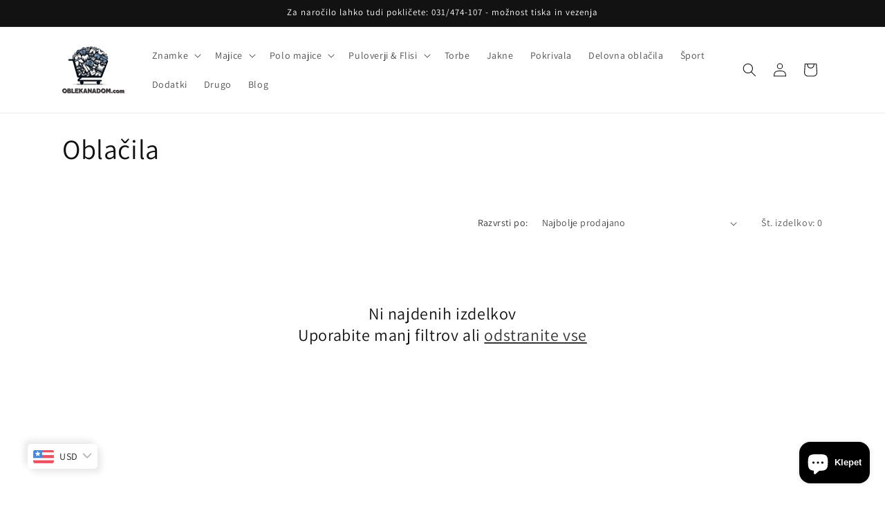

--- FILE ---
content_type: text/html; charset=utf-8
request_url: https://www.google.com/recaptcha/enterprise/anchor?ar=1&k=6LeHG2ApAAAAAO4rPaDW-qVpPKPOBfjbCpzJB9ey&co=aHR0cHM6Ly9vYmxla2FuYWRvbS5jb206NDQz&hl=en&v=PoyoqOPhxBO7pBk68S4YbpHZ&size=invisible&anchor-ms=20000&execute-ms=30000&cb=92ruva6epckp
body_size: 48551
content:
<!DOCTYPE HTML><html dir="ltr" lang="en"><head><meta http-equiv="Content-Type" content="text/html; charset=UTF-8">
<meta http-equiv="X-UA-Compatible" content="IE=edge">
<title>reCAPTCHA</title>
<style type="text/css">
/* cyrillic-ext */
@font-face {
  font-family: 'Roboto';
  font-style: normal;
  font-weight: 400;
  font-stretch: 100%;
  src: url(//fonts.gstatic.com/s/roboto/v48/KFO7CnqEu92Fr1ME7kSn66aGLdTylUAMa3GUBHMdazTgWw.woff2) format('woff2');
  unicode-range: U+0460-052F, U+1C80-1C8A, U+20B4, U+2DE0-2DFF, U+A640-A69F, U+FE2E-FE2F;
}
/* cyrillic */
@font-face {
  font-family: 'Roboto';
  font-style: normal;
  font-weight: 400;
  font-stretch: 100%;
  src: url(//fonts.gstatic.com/s/roboto/v48/KFO7CnqEu92Fr1ME7kSn66aGLdTylUAMa3iUBHMdazTgWw.woff2) format('woff2');
  unicode-range: U+0301, U+0400-045F, U+0490-0491, U+04B0-04B1, U+2116;
}
/* greek-ext */
@font-face {
  font-family: 'Roboto';
  font-style: normal;
  font-weight: 400;
  font-stretch: 100%;
  src: url(//fonts.gstatic.com/s/roboto/v48/KFO7CnqEu92Fr1ME7kSn66aGLdTylUAMa3CUBHMdazTgWw.woff2) format('woff2');
  unicode-range: U+1F00-1FFF;
}
/* greek */
@font-face {
  font-family: 'Roboto';
  font-style: normal;
  font-weight: 400;
  font-stretch: 100%;
  src: url(//fonts.gstatic.com/s/roboto/v48/KFO7CnqEu92Fr1ME7kSn66aGLdTylUAMa3-UBHMdazTgWw.woff2) format('woff2');
  unicode-range: U+0370-0377, U+037A-037F, U+0384-038A, U+038C, U+038E-03A1, U+03A3-03FF;
}
/* math */
@font-face {
  font-family: 'Roboto';
  font-style: normal;
  font-weight: 400;
  font-stretch: 100%;
  src: url(//fonts.gstatic.com/s/roboto/v48/KFO7CnqEu92Fr1ME7kSn66aGLdTylUAMawCUBHMdazTgWw.woff2) format('woff2');
  unicode-range: U+0302-0303, U+0305, U+0307-0308, U+0310, U+0312, U+0315, U+031A, U+0326-0327, U+032C, U+032F-0330, U+0332-0333, U+0338, U+033A, U+0346, U+034D, U+0391-03A1, U+03A3-03A9, U+03B1-03C9, U+03D1, U+03D5-03D6, U+03F0-03F1, U+03F4-03F5, U+2016-2017, U+2034-2038, U+203C, U+2040, U+2043, U+2047, U+2050, U+2057, U+205F, U+2070-2071, U+2074-208E, U+2090-209C, U+20D0-20DC, U+20E1, U+20E5-20EF, U+2100-2112, U+2114-2115, U+2117-2121, U+2123-214F, U+2190, U+2192, U+2194-21AE, U+21B0-21E5, U+21F1-21F2, U+21F4-2211, U+2213-2214, U+2216-22FF, U+2308-230B, U+2310, U+2319, U+231C-2321, U+2336-237A, U+237C, U+2395, U+239B-23B7, U+23D0, U+23DC-23E1, U+2474-2475, U+25AF, U+25B3, U+25B7, U+25BD, U+25C1, U+25CA, U+25CC, U+25FB, U+266D-266F, U+27C0-27FF, U+2900-2AFF, U+2B0E-2B11, U+2B30-2B4C, U+2BFE, U+3030, U+FF5B, U+FF5D, U+1D400-1D7FF, U+1EE00-1EEFF;
}
/* symbols */
@font-face {
  font-family: 'Roboto';
  font-style: normal;
  font-weight: 400;
  font-stretch: 100%;
  src: url(//fonts.gstatic.com/s/roboto/v48/KFO7CnqEu92Fr1ME7kSn66aGLdTylUAMaxKUBHMdazTgWw.woff2) format('woff2');
  unicode-range: U+0001-000C, U+000E-001F, U+007F-009F, U+20DD-20E0, U+20E2-20E4, U+2150-218F, U+2190, U+2192, U+2194-2199, U+21AF, U+21E6-21F0, U+21F3, U+2218-2219, U+2299, U+22C4-22C6, U+2300-243F, U+2440-244A, U+2460-24FF, U+25A0-27BF, U+2800-28FF, U+2921-2922, U+2981, U+29BF, U+29EB, U+2B00-2BFF, U+4DC0-4DFF, U+FFF9-FFFB, U+10140-1018E, U+10190-1019C, U+101A0, U+101D0-101FD, U+102E0-102FB, U+10E60-10E7E, U+1D2C0-1D2D3, U+1D2E0-1D37F, U+1F000-1F0FF, U+1F100-1F1AD, U+1F1E6-1F1FF, U+1F30D-1F30F, U+1F315, U+1F31C, U+1F31E, U+1F320-1F32C, U+1F336, U+1F378, U+1F37D, U+1F382, U+1F393-1F39F, U+1F3A7-1F3A8, U+1F3AC-1F3AF, U+1F3C2, U+1F3C4-1F3C6, U+1F3CA-1F3CE, U+1F3D4-1F3E0, U+1F3ED, U+1F3F1-1F3F3, U+1F3F5-1F3F7, U+1F408, U+1F415, U+1F41F, U+1F426, U+1F43F, U+1F441-1F442, U+1F444, U+1F446-1F449, U+1F44C-1F44E, U+1F453, U+1F46A, U+1F47D, U+1F4A3, U+1F4B0, U+1F4B3, U+1F4B9, U+1F4BB, U+1F4BF, U+1F4C8-1F4CB, U+1F4D6, U+1F4DA, U+1F4DF, U+1F4E3-1F4E6, U+1F4EA-1F4ED, U+1F4F7, U+1F4F9-1F4FB, U+1F4FD-1F4FE, U+1F503, U+1F507-1F50B, U+1F50D, U+1F512-1F513, U+1F53E-1F54A, U+1F54F-1F5FA, U+1F610, U+1F650-1F67F, U+1F687, U+1F68D, U+1F691, U+1F694, U+1F698, U+1F6AD, U+1F6B2, U+1F6B9-1F6BA, U+1F6BC, U+1F6C6-1F6CF, U+1F6D3-1F6D7, U+1F6E0-1F6EA, U+1F6F0-1F6F3, U+1F6F7-1F6FC, U+1F700-1F7FF, U+1F800-1F80B, U+1F810-1F847, U+1F850-1F859, U+1F860-1F887, U+1F890-1F8AD, U+1F8B0-1F8BB, U+1F8C0-1F8C1, U+1F900-1F90B, U+1F93B, U+1F946, U+1F984, U+1F996, U+1F9E9, U+1FA00-1FA6F, U+1FA70-1FA7C, U+1FA80-1FA89, U+1FA8F-1FAC6, U+1FACE-1FADC, U+1FADF-1FAE9, U+1FAF0-1FAF8, U+1FB00-1FBFF;
}
/* vietnamese */
@font-face {
  font-family: 'Roboto';
  font-style: normal;
  font-weight: 400;
  font-stretch: 100%;
  src: url(//fonts.gstatic.com/s/roboto/v48/KFO7CnqEu92Fr1ME7kSn66aGLdTylUAMa3OUBHMdazTgWw.woff2) format('woff2');
  unicode-range: U+0102-0103, U+0110-0111, U+0128-0129, U+0168-0169, U+01A0-01A1, U+01AF-01B0, U+0300-0301, U+0303-0304, U+0308-0309, U+0323, U+0329, U+1EA0-1EF9, U+20AB;
}
/* latin-ext */
@font-face {
  font-family: 'Roboto';
  font-style: normal;
  font-weight: 400;
  font-stretch: 100%;
  src: url(//fonts.gstatic.com/s/roboto/v48/KFO7CnqEu92Fr1ME7kSn66aGLdTylUAMa3KUBHMdazTgWw.woff2) format('woff2');
  unicode-range: U+0100-02BA, U+02BD-02C5, U+02C7-02CC, U+02CE-02D7, U+02DD-02FF, U+0304, U+0308, U+0329, U+1D00-1DBF, U+1E00-1E9F, U+1EF2-1EFF, U+2020, U+20A0-20AB, U+20AD-20C0, U+2113, U+2C60-2C7F, U+A720-A7FF;
}
/* latin */
@font-face {
  font-family: 'Roboto';
  font-style: normal;
  font-weight: 400;
  font-stretch: 100%;
  src: url(//fonts.gstatic.com/s/roboto/v48/KFO7CnqEu92Fr1ME7kSn66aGLdTylUAMa3yUBHMdazQ.woff2) format('woff2');
  unicode-range: U+0000-00FF, U+0131, U+0152-0153, U+02BB-02BC, U+02C6, U+02DA, U+02DC, U+0304, U+0308, U+0329, U+2000-206F, U+20AC, U+2122, U+2191, U+2193, U+2212, U+2215, U+FEFF, U+FFFD;
}
/* cyrillic-ext */
@font-face {
  font-family: 'Roboto';
  font-style: normal;
  font-weight: 500;
  font-stretch: 100%;
  src: url(//fonts.gstatic.com/s/roboto/v48/KFO7CnqEu92Fr1ME7kSn66aGLdTylUAMa3GUBHMdazTgWw.woff2) format('woff2');
  unicode-range: U+0460-052F, U+1C80-1C8A, U+20B4, U+2DE0-2DFF, U+A640-A69F, U+FE2E-FE2F;
}
/* cyrillic */
@font-face {
  font-family: 'Roboto';
  font-style: normal;
  font-weight: 500;
  font-stretch: 100%;
  src: url(//fonts.gstatic.com/s/roboto/v48/KFO7CnqEu92Fr1ME7kSn66aGLdTylUAMa3iUBHMdazTgWw.woff2) format('woff2');
  unicode-range: U+0301, U+0400-045F, U+0490-0491, U+04B0-04B1, U+2116;
}
/* greek-ext */
@font-face {
  font-family: 'Roboto';
  font-style: normal;
  font-weight: 500;
  font-stretch: 100%;
  src: url(//fonts.gstatic.com/s/roboto/v48/KFO7CnqEu92Fr1ME7kSn66aGLdTylUAMa3CUBHMdazTgWw.woff2) format('woff2');
  unicode-range: U+1F00-1FFF;
}
/* greek */
@font-face {
  font-family: 'Roboto';
  font-style: normal;
  font-weight: 500;
  font-stretch: 100%;
  src: url(//fonts.gstatic.com/s/roboto/v48/KFO7CnqEu92Fr1ME7kSn66aGLdTylUAMa3-UBHMdazTgWw.woff2) format('woff2');
  unicode-range: U+0370-0377, U+037A-037F, U+0384-038A, U+038C, U+038E-03A1, U+03A3-03FF;
}
/* math */
@font-face {
  font-family: 'Roboto';
  font-style: normal;
  font-weight: 500;
  font-stretch: 100%;
  src: url(//fonts.gstatic.com/s/roboto/v48/KFO7CnqEu92Fr1ME7kSn66aGLdTylUAMawCUBHMdazTgWw.woff2) format('woff2');
  unicode-range: U+0302-0303, U+0305, U+0307-0308, U+0310, U+0312, U+0315, U+031A, U+0326-0327, U+032C, U+032F-0330, U+0332-0333, U+0338, U+033A, U+0346, U+034D, U+0391-03A1, U+03A3-03A9, U+03B1-03C9, U+03D1, U+03D5-03D6, U+03F0-03F1, U+03F4-03F5, U+2016-2017, U+2034-2038, U+203C, U+2040, U+2043, U+2047, U+2050, U+2057, U+205F, U+2070-2071, U+2074-208E, U+2090-209C, U+20D0-20DC, U+20E1, U+20E5-20EF, U+2100-2112, U+2114-2115, U+2117-2121, U+2123-214F, U+2190, U+2192, U+2194-21AE, U+21B0-21E5, U+21F1-21F2, U+21F4-2211, U+2213-2214, U+2216-22FF, U+2308-230B, U+2310, U+2319, U+231C-2321, U+2336-237A, U+237C, U+2395, U+239B-23B7, U+23D0, U+23DC-23E1, U+2474-2475, U+25AF, U+25B3, U+25B7, U+25BD, U+25C1, U+25CA, U+25CC, U+25FB, U+266D-266F, U+27C0-27FF, U+2900-2AFF, U+2B0E-2B11, U+2B30-2B4C, U+2BFE, U+3030, U+FF5B, U+FF5D, U+1D400-1D7FF, U+1EE00-1EEFF;
}
/* symbols */
@font-face {
  font-family: 'Roboto';
  font-style: normal;
  font-weight: 500;
  font-stretch: 100%;
  src: url(//fonts.gstatic.com/s/roboto/v48/KFO7CnqEu92Fr1ME7kSn66aGLdTylUAMaxKUBHMdazTgWw.woff2) format('woff2');
  unicode-range: U+0001-000C, U+000E-001F, U+007F-009F, U+20DD-20E0, U+20E2-20E4, U+2150-218F, U+2190, U+2192, U+2194-2199, U+21AF, U+21E6-21F0, U+21F3, U+2218-2219, U+2299, U+22C4-22C6, U+2300-243F, U+2440-244A, U+2460-24FF, U+25A0-27BF, U+2800-28FF, U+2921-2922, U+2981, U+29BF, U+29EB, U+2B00-2BFF, U+4DC0-4DFF, U+FFF9-FFFB, U+10140-1018E, U+10190-1019C, U+101A0, U+101D0-101FD, U+102E0-102FB, U+10E60-10E7E, U+1D2C0-1D2D3, U+1D2E0-1D37F, U+1F000-1F0FF, U+1F100-1F1AD, U+1F1E6-1F1FF, U+1F30D-1F30F, U+1F315, U+1F31C, U+1F31E, U+1F320-1F32C, U+1F336, U+1F378, U+1F37D, U+1F382, U+1F393-1F39F, U+1F3A7-1F3A8, U+1F3AC-1F3AF, U+1F3C2, U+1F3C4-1F3C6, U+1F3CA-1F3CE, U+1F3D4-1F3E0, U+1F3ED, U+1F3F1-1F3F3, U+1F3F5-1F3F7, U+1F408, U+1F415, U+1F41F, U+1F426, U+1F43F, U+1F441-1F442, U+1F444, U+1F446-1F449, U+1F44C-1F44E, U+1F453, U+1F46A, U+1F47D, U+1F4A3, U+1F4B0, U+1F4B3, U+1F4B9, U+1F4BB, U+1F4BF, U+1F4C8-1F4CB, U+1F4D6, U+1F4DA, U+1F4DF, U+1F4E3-1F4E6, U+1F4EA-1F4ED, U+1F4F7, U+1F4F9-1F4FB, U+1F4FD-1F4FE, U+1F503, U+1F507-1F50B, U+1F50D, U+1F512-1F513, U+1F53E-1F54A, U+1F54F-1F5FA, U+1F610, U+1F650-1F67F, U+1F687, U+1F68D, U+1F691, U+1F694, U+1F698, U+1F6AD, U+1F6B2, U+1F6B9-1F6BA, U+1F6BC, U+1F6C6-1F6CF, U+1F6D3-1F6D7, U+1F6E0-1F6EA, U+1F6F0-1F6F3, U+1F6F7-1F6FC, U+1F700-1F7FF, U+1F800-1F80B, U+1F810-1F847, U+1F850-1F859, U+1F860-1F887, U+1F890-1F8AD, U+1F8B0-1F8BB, U+1F8C0-1F8C1, U+1F900-1F90B, U+1F93B, U+1F946, U+1F984, U+1F996, U+1F9E9, U+1FA00-1FA6F, U+1FA70-1FA7C, U+1FA80-1FA89, U+1FA8F-1FAC6, U+1FACE-1FADC, U+1FADF-1FAE9, U+1FAF0-1FAF8, U+1FB00-1FBFF;
}
/* vietnamese */
@font-face {
  font-family: 'Roboto';
  font-style: normal;
  font-weight: 500;
  font-stretch: 100%;
  src: url(//fonts.gstatic.com/s/roboto/v48/KFO7CnqEu92Fr1ME7kSn66aGLdTylUAMa3OUBHMdazTgWw.woff2) format('woff2');
  unicode-range: U+0102-0103, U+0110-0111, U+0128-0129, U+0168-0169, U+01A0-01A1, U+01AF-01B0, U+0300-0301, U+0303-0304, U+0308-0309, U+0323, U+0329, U+1EA0-1EF9, U+20AB;
}
/* latin-ext */
@font-face {
  font-family: 'Roboto';
  font-style: normal;
  font-weight: 500;
  font-stretch: 100%;
  src: url(//fonts.gstatic.com/s/roboto/v48/KFO7CnqEu92Fr1ME7kSn66aGLdTylUAMa3KUBHMdazTgWw.woff2) format('woff2');
  unicode-range: U+0100-02BA, U+02BD-02C5, U+02C7-02CC, U+02CE-02D7, U+02DD-02FF, U+0304, U+0308, U+0329, U+1D00-1DBF, U+1E00-1E9F, U+1EF2-1EFF, U+2020, U+20A0-20AB, U+20AD-20C0, U+2113, U+2C60-2C7F, U+A720-A7FF;
}
/* latin */
@font-face {
  font-family: 'Roboto';
  font-style: normal;
  font-weight: 500;
  font-stretch: 100%;
  src: url(//fonts.gstatic.com/s/roboto/v48/KFO7CnqEu92Fr1ME7kSn66aGLdTylUAMa3yUBHMdazQ.woff2) format('woff2');
  unicode-range: U+0000-00FF, U+0131, U+0152-0153, U+02BB-02BC, U+02C6, U+02DA, U+02DC, U+0304, U+0308, U+0329, U+2000-206F, U+20AC, U+2122, U+2191, U+2193, U+2212, U+2215, U+FEFF, U+FFFD;
}
/* cyrillic-ext */
@font-face {
  font-family: 'Roboto';
  font-style: normal;
  font-weight: 900;
  font-stretch: 100%;
  src: url(//fonts.gstatic.com/s/roboto/v48/KFO7CnqEu92Fr1ME7kSn66aGLdTylUAMa3GUBHMdazTgWw.woff2) format('woff2');
  unicode-range: U+0460-052F, U+1C80-1C8A, U+20B4, U+2DE0-2DFF, U+A640-A69F, U+FE2E-FE2F;
}
/* cyrillic */
@font-face {
  font-family: 'Roboto';
  font-style: normal;
  font-weight: 900;
  font-stretch: 100%;
  src: url(//fonts.gstatic.com/s/roboto/v48/KFO7CnqEu92Fr1ME7kSn66aGLdTylUAMa3iUBHMdazTgWw.woff2) format('woff2');
  unicode-range: U+0301, U+0400-045F, U+0490-0491, U+04B0-04B1, U+2116;
}
/* greek-ext */
@font-face {
  font-family: 'Roboto';
  font-style: normal;
  font-weight: 900;
  font-stretch: 100%;
  src: url(//fonts.gstatic.com/s/roboto/v48/KFO7CnqEu92Fr1ME7kSn66aGLdTylUAMa3CUBHMdazTgWw.woff2) format('woff2');
  unicode-range: U+1F00-1FFF;
}
/* greek */
@font-face {
  font-family: 'Roboto';
  font-style: normal;
  font-weight: 900;
  font-stretch: 100%;
  src: url(//fonts.gstatic.com/s/roboto/v48/KFO7CnqEu92Fr1ME7kSn66aGLdTylUAMa3-UBHMdazTgWw.woff2) format('woff2');
  unicode-range: U+0370-0377, U+037A-037F, U+0384-038A, U+038C, U+038E-03A1, U+03A3-03FF;
}
/* math */
@font-face {
  font-family: 'Roboto';
  font-style: normal;
  font-weight: 900;
  font-stretch: 100%;
  src: url(//fonts.gstatic.com/s/roboto/v48/KFO7CnqEu92Fr1ME7kSn66aGLdTylUAMawCUBHMdazTgWw.woff2) format('woff2');
  unicode-range: U+0302-0303, U+0305, U+0307-0308, U+0310, U+0312, U+0315, U+031A, U+0326-0327, U+032C, U+032F-0330, U+0332-0333, U+0338, U+033A, U+0346, U+034D, U+0391-03A1, U+03A3-03A9, U+03B1-03C9, U+03D1, U+03D5-03D6, U+03F0-03F1, U+03F4-03F5, U+2016-2017, U+2034-2038, U+203C, U+2040, U+2043, U+2047, U+2050, U+2057, U+205F, U+2070-2071, U+2074-208E, U+2090-209C, U+20D0-20DC, U+20E1, U+20E5-20EF, U+2100-2112, U+2114-2115, U+2117-2121, U+2123-214F, U+2190, U+2192, U+2194-21AE, U+21B0-21E5, U+21F1-21F2, U+21F4-2211, U+2213-2214, U+2216-22FF, U+2308-230B, U+2310, U+2319, U+231C-2321, U+2336-237A, U+237C, U+2395, U+239B-23B7, U+23D0, U+23DC-23E1, U+2474-2475, U+25AF, U+25B3, U+25B7, U+25BD, U+25C1, U+25CA, U+25CC, U+25FB, U+266D-266F, U+27C0-27FF, U+2900-2AFF, U+2B0E-2B11, U+2B30-2B4C, U+2BFE, U+3030, U+FF5B, U+FF5D, U+1D400-1D7FF, U+1EE00-1EEFF;
}
/* symbols */
@font-face {
  font-family: 'Roboto';
  font-style: normal;
  font-weight: 900;
  font-stretch: 100%;
  src: url(//fonts.gstatic.com/s/roboto/v48/KFO7CnqEu92Fr1ME7kSn66aGLdTylUAMaxKUBHMdazTgWw.woff2) format('woff2');
  unicode-range: U+0001-000C, U+000E-001F, U+007F-009F, U+20DD-20E0, U+20E2-20E4, U+2150-218F, U+2190, U+2192, U+2194-2199, U+21AF, U+21E6-21F0, U+21F3, U+2218-2219, U+2299, U+22C4-22C6, U+2300-243F, U+2440-244A, U+2460-24FF, U+25A0-27BF, U+2800-28FF, U+2921-2922, U+2981, U+29BF, U+29EB, U+2B00-2BFF, U+4DC0-4DFF, U+FFF9-FFFB, U+10140-1018E, U+10190-1019C, U+101A0, U+101D0-101FD, U+102E0-102FB, U+10E60-10E7E, U+1D2C0-1D2D3, U+1D2E0-1D37F, U+1F000-1F0FF, U+1F100-1F1AD, U+1F1E6-1F1FF, U+1F30D-1F30F, U+1F315, U+1F31C, U+1F31E, U+1F320-1F32C, U+1F336, U+1F378, U+1F37D, U+1F382, U+1F393-1F39F, U+1F3A7-1F3A8, U+1F3AC-1F3AF, U+1F3C2, U+1F3C4-1F3C6, U+1F3CA-1F3CE, U+1F3D4-1F3E0, U+1F3ED, U+1F3F1-1F3F3, U+1F3F5-1F3F7, U+1F408, U+1F415, U+1F41F, U+1F426, U+1F43F, U+1F441-1F442, U+1F444, U+1F446-1F449, U+1F44C-1F44E, U+1F453, U+1F46A, U+1F47D, U+1F4A3, U+1F4B0, U+1F4B3, U+1F4B9, U+1F4BB, U+1F4BF, U+1F4C8-1F4CB, U+1F4D6, U+1F4DA, U+1F4DF, U+1F4E3-1F4E6, U+1F4EA-1F4ED, U+1F4F7, U+1F4F9-1F4FB, U+1F4FD-1F4FE, U+1F503, U+1F507-1F50B, U+1F50D, U+1F512-1F513, U+1F53E-1F54A, U+1F54F-1F5FA, U+1F610, U+1F650-1F67F, U+1F687, U+1F68D, U+1F691, U+1F694, U+1F698, U+1F6AD, U+1F6B2, U+1F6B9-1F6BA, U+1F6BC, U+1F6C6-1F6CF, U+1F6D3-1F6D7, U+1F6E0-1F6EA, U+1F6F0-1F6F3, U+1F6F7-1F6FC, U+1F700-1F7FF, U+1F800-1F80B, U+1F810-1F847, U+1F850-1F859, U+1F860-1F887, U+1F890-1F8AD, U+1F8B0-1F8BB, U+1F8C0-1F8C1, U+1F900-1F90B, U+1F93B, U+1F946, U+1F984, U+1F996, U+1F9E9, U+1FA00-1FA6F, U+1FA70-1FA7C, U+1FA80-1FA89, U+1FA8F-1FAC6, U+1FACE-1FADC, U+1FADF-1FAE9, U+1FAF0-1FAF8, U+1FB00-1FBFF;
}
/* vietnamese */
@font-face {
  font-family: 'Roboto';
  font-style: normal;
  font-weight: 900;
  font-stretch: 100%;
  src: url(//fonts.gstatic.com/s/roboto/v48/KFO7CnqEu92Fr1ME7kSn66aGLdTylUAMa3OUBHMdazTgWw.woff2) format('woff2');
  unicode-range: U+0102-0103, U+0110-0111, U+0128-0129, U+0168-0169, U+01A0-01A1, U+01AF-01B0, U+0300-0301, U+0303-0304, U+0308-0309, U+0323, U+0329, U+1EA0-1EF9, U+20AB;
}
/* latin-ext */
@font-face {
  font-family: 'Roboto';
  font-style: normal;
  font-weight: 900;
  font-stretch: 100%;
  src: url(//fonts.gstatic.com/s/roboto/v48/KFO7CnqEu92Fr1ME7kSn66aGLdTylUAMa3KUBHMdazTgWw.woff2) format('woff2');
  unicode-range: U+0100-02BA, U+02BD-02C5, U+02C7-02CC, U+02CE-02D7, U+02DD-02FF, U+0304, U+0308, U+0329, U+1D00-1DBF, U+1E00-1E9F, U+1EF2-1EFF, U+2020, U+20A0-20AB, U+20AD-20C0, U+2113, U+2C60-2C7F, U+A720-A7FF;
}
/* latin */
@font-face {
  font-family: 'Roboto';
  font-style: normal;
  font-weight: 900;
  font-stretch: 100%;
  src: url(//fonts.gstatic.com/s/roboto/v48/KFO7CnqEu92Fr1ME7kSn66aGLdTylUAMa3yUBHMdazQ.woff2) format('woff2');
  unicode-range: U+0000-00FF, U+0131, U+0152-0153, U+02BB-02BC, U+02C6, U+02DA, U+02DC, U+0304, U+0308, U+0329, U+2000-206F, U+20AC, U+2122, U+2191, U+2193, U+2212, U+2215, U+FEFF, U+FFFD;
}

</style>
<link rel="stylesheet" type="text/css" href="https://www.gstatic.com/recaptcha/releases/PoyoqOPhxBO7pBk68S4YbpHZ/styles__ltr.css">
<script nonce="wieEBzJ61eHs1d2_akyx4A" type="text/javascript">window['__recaptcha_api'] = 'https://www.google.com/recaptcha/enterprise/';</script>
<script type="text/javascript" src="https://www.gstatic.com/recaptcha/releases/PoyoqOPhxBO7pBk68S4YbpHZ/recaptcha__en.js" nonce="wieEBzJ61eHs1d2_akyx4A">
      
    </script></head>
<body><div id="rc-anchor-alert" class="rc-anchor-alert"></div>
<input type="hidden" id="recaptcha-token" value="[base64]">
<script type="text/javascript" nonce="wieEBzJ61eHs1d2_akyx4A">
      recaptcha.anchor.Main.init("[\x22ainput\x22,[\x22bgdata\x22,\x22\x22,\[base64]/[base64]/[base64]/[base64]/[base64]/UltsKytdPUU6KEU8MjA0OD9SW2wrK109RT4+NnwxOTI6KChFJjY0NTEyKT09NTUyOTYmJk0rMTxjLmxlbmd0aCYmKGMuY2hhckNvZGVBdChNKzEpJjY0NTEyKT09NTYzMjA/[base64]/[base64]/[base64]/[base64]/[base64]/[base64]/[base64]\x22,\[base64]\\u003d\\u003d\x22,\x22wrFgw5VJw6YOw4o8Lh3CihnDvXcGw5TCvCBCC8OKwqsgwp5UMsKbw6zCtsOIPsK9wonDqA3CmjfCnDbDlsKfKyUuwphLWXILwr7DonouMhvCk8K1K8KXNUfDvMOER8OCQsKmQ1TDhiXCrMO1TUsmX8O6c8KRwo3DoX/Ds0kNwqrDhMO6bcOhw53Cu2PDicODw53DlMKALsO8wpHDoRRyw5ByI8KOw7PDmXdhc23DiCBdw6/CjsKYRsO1w5zDkcKqCMK0w4pxTMOhTsKQIcK7KmwgwplDwrF+woRwwpnDhmRywpxRQUPCvkwzwqbDoMOUGToff3FKWSLDhMODwpnDoj5Gw7kgHypjAnBEwpk9W20SIU0yGk/ChA1Tw6nDpxXCjcKrw53CkVZ7Lng4wpDDiFvCtMOrw6Zww4Zdw7XDtsKKwoMvWyjCh8K3wrIlwoRnwprCo8KGw4rDj29XezFaw6xVNmAhVBXDj8Kuwrt9W3dGXlk/wq3CqmTDt2zDoRrCuC/DlcKNXjoAw5vDug14w7/Ci8OIMB/Dm8OHUsKLwpJnScKYw7RFDSTDsH7DmWzDlEpowqNhw7cCdcKxw6kqwrpBIihIw7XCpj/DqEU/w5p3ZDnCvcK7ciI9wpkyW8OoTMO+wo3DkMKpZ01twrEBwq0eCcOZw4I5HMKhw4tvUMKRwp1/[base64]/[base64]/DhWZLMcOkwoJ8wp/Dmi91woNrQ8ORQMKJwpLCkcKRwp7CqWsswpxrwrvCgMOXwpzDrW7DvsOMCMKlwq3CmzJCH00iHgLCo8K1wolJw5BEwqEIGMKdLMKOwpjDuAXCmSwRw7xxBX/DqcKHwrtceH5dPcKFwqwGZ8OXQ2V9w7AjwqlhCx7ChMORw4/Cj8O0KQx/w4TDkcKOwpnDoRLDnFbDsW/CscO2w55Ew6wDw5XDoRjCsDIdwr8PQjDDmMKKLQDDsMKOCAPCv8OoasKAWSHDsMKww7HCuEcnI8OKw43DuCofw6J2wpnDpg49w6kcbT1dW8Ofwr9lw4M0w5M9JUhRw6EbwrJuTEoWK8OGw4TDlFBwwoNgbT4IYn/[base64]/DlMK8wqF2Th3DuMKKwqPCgMO7WXfDjXFWwo7DhgMsw4/CuHfCiwN8ekV6aMOmCG9ScnTDj0vCncOWw7fCg8OzCkzCqxfCsRc6ehLCoMO5w5t/w7V8wp55wp5EcRPCtEjDjMO2acO4D8KIQSYPwqLCplInw6bCgEvCusOjXMK7VTHCuMOpwobDjsKgw78nw7TCocO/wpXCnXRPwphPATDDisKOw4zCn8K2TSU+aAkswr86WMKhwo1YL8OywrTDt8Kiwq/[base64]/Ds1ZewqzCgC/DjiVcw57Cl8O7eDjClsOOdcOAw4xOacOswptVw45nwr/CmsOfwpYCZQnDkMOqEGo9wqvCiAtMGcOVDw/[base64]/wqHDp8Oswok/w40dw5ofwpvDh8KHf8OSPMOzwop2wo/CsVTCtsO3K05qYMOvMcK+eGx4fkvCucOpfsKPw7UpFMK+wqtMwop6wppDXcKLwrrCisO/woAdHMKhRsOKQz/Dr8KJwpfDlMKywq/CgllnPsKRwpfCmkobw7XDj8OBKcOgw47Cp8OjY1hyw7zCshY0wqDCo8KQdFsHecOFZAbCocOAwqvDmilKEsK/K0DDlcKWXz48YcOWaU1Nw4TCmkkkw7BWAH/Dv8K1wq7DkMOjw6jDlcOyWsOvw6PCjsKNUsObw7fDhcKQwpvDhHwuFcOtwqLDhsKaw6kMHx4HRsOsw6/DvzJKw4BUw5XDnU1KwoPDnG3CmMK8wqfCi8OBwoXCp8KMfcOIA8K2X8ODw5hqwq1zw6F4w7bDisObw5ElJsKbfWXCsCrCvjDDmMK9wqXCi1nCvsKXdRVsXBzCvzzDpsOcWMKzY1nDpsKcWlh2ecOQeAXCs8KnNMKBw6NOb2QEw43DocKwwp3DgQQrwp/Dt8KUKsK5HMOlRGbDlEZBZw7Dp0DChQPDtQ0awolqO8KSw4VxJ8O1R8KQKcOVwrxFBjLCo8Kjw40SFMO4woVOwr3CvRJ/w7/DjTMCUXJFKSzDkcK6w4xHwojCtcOYw6B0wp/[base64]/CicODw6UPw5/DggLDn3wWaA4cPynCusKEwoICAcOOwodRw7AawoEGd8Kmw6HCgMOKTzF2E8O+wr93w6nCpSxsMcOHREzDm8ObKcKtWcO2w79QwopmWcOdecKXA8OIw6fDqsKhw5PCuMOGDBvCr8K3wrcOw4fDhVd6wrdcwo3Dp1suw43CpEJbwrPDtcKfFVAlFMKFw7BpOX3Dg0/CmMKlw648wprCpHvCscKZw4YxIlk/wpEFw4DCq8KbQ8OiwqjDlsKlw70Yw7vCgcO8wpkONMKFwpg4w4zCrykKFwo2w5PCj3Njw63CpcKBAsOxwrF/DMOVUsOhwqQxwr7DnsOAwojDjBLDrSjDrCbDthPCncOIbRnCrMO3woRQOEjDljXDnjvDlQjCkCEFwoPDpcKkIAZFwpcsw4/Dp8O1wrkBCsKtX8KPw78YwqJUBcKiw73CncKpw64YdcKoWS7Ct2zDvsOcSg/[base64]/DvBrCj8OSw6bCjcK9w4PCl0jClMOywoYTY8OgRMKNbiUzw69dwocoaiZuAMO3BCjDiQrCrcO3ewbCpBnDrk4GOMObwqnChMO5w497w6IQwopJX8OvWMKuSMKjw5BwecKewrsKMBzCkMOnWsKOwqfCs8OZLsOIAAzCtxpsw6BvExHCrigaf8KFwonDmU/DqhJHKcOreGbCgSrCgcK2NcO+wrLDkAkrEMOLBcKmwqRQwq/DtHDDhEE5w63Dm8KPdMO9TcOjw6s5w4tkUMKFPBIuw4IhFR/DgsKHw7RpA8O/wrLDt05eCsOOwrXCusOrw5DDgHowfcK9I8KIwqMRL24yw44twqXDt8Kvw7Y2WiXDhyXDkMKIw6tbw61GwrnCgAt6J8O1Rjtsw6nDj3nCp8ObwrFPwqTCgMOCOk1xO8OEwqXDlsKPIsO9w5FAw4ERw7VoG8OKw7XCrMO/w47ClsOuwpQiIsOgLUHCogU3wqcWw6YQJsKhKjxILQvCtMOIFwFQQ1d/wq5ewrvCpTfCr2NuwrAmLMORWMOswqxOTMOFIWkCwpzCi8KtacOZwq7DpH9cJMKIw63DmcOGXjHDoMO/XsOQwrvDkcK2O8O4V8OSwp/DoXQAw5EGw63Dq34DfsKVVTRIwrbCqWnChcOue8OYU8OKwozChsOZU8O0wpbDvMOHw5JUVlxWwpvDi8KdwrdTZMOcZsKxwpBTdMK4wpFfwrnCocOEbMKOw6zCscKEJEbDqDnDoMK2w57Cu8KBe3VdE8KSesOZwqwpw5VmVh4yExxKwp7CsU/Cg8K5dyLDiXXCvhAXVnjCpx0TJcOBUcOlGz7CsVXDpMKOwp1XwoUpFRzCusKTw4o4KHzDthzDlilJYcOZwobDqy5swqTCgcOoGgMHw7vCosKmUG3CkTFXw6sOKMKHSMKOwpHDg1nDiMOxwoHCqcK3w6F5VsOewrjCjjsOw6DDnMOfdgnCnA07B33Cr1/[base64]/DuMO5TMKzGcOxwprDn8OkWzLCtk5Gw73DoMO5wrjCq8O4VBbDkXjDq8ObwrQzRSnCpsKtw7zCr8KzIsKqwoYDOiLDvHZHMkjDnsKZFEHDhVjCihoEwqVYcgLCm3IAw7HDrwsEwpDCu8O6w7LCgDLDpcOSw7lUwr/CjcOww6E+w45EwpfDmxfCgsOqP0tKX8KLES5FG8OMw4DCv8Oaw4vCpsK7w4PCnMKpSmDDocOlwqTDusO2Ynssw5hzKQZbG8OaPMOYXMKewrJKwqc/GxY+w5rDiUtMwqksw6nCuEo1wpvCusOJwofCvWRpbj44XBDCisOAJgodwppabcOWwoJlRsOMI8K8w4vDpz3Dk8O5w77CtywowpnDuy3DlMK+NcO3w4rDlwxvw5Y+BMKCw4QXX2nCiRNPbsOJwpbDlsONw5PCrARNwoI/[base64]/CssO2w7MLw5JxL8OTwpvDqgXDhEkXw6dyw6UXwqPCp2krI2VDwoh5w67Ci8KcNk4IcsKlw7A6QTN7w6tfwoYsK0xlwqHCvF7CtEAIRsOVcA/DpcKhLFd8L1/[base64]/[base64]/CtMOLw74XYsKfTRgIRsOhw4vCtSzDn8K6P8OAw47Dr8Kxw5h7dhTDs1nDpyJCw7hHwq7Ck8O9w43CisOtw6bDiAYtZ8KWfFsafUrDv2IDwprDvV3CvXTCnMOywohSw4RWFMKSJ8OcQsK/[base64]/CncKEw4PDtVXDq8KBw63ClMKqw5dQMcOzPsO+HBN4NVomQ8K5w61Qw4Vhw4Aiw6gpw6NFw6Ilw6/DvsKAGyNuwrNwRSTDqMKfFcKuwqjCrsKaFcOTFCvDoDLCl8O+bV3ChsK0wpXCnMOBR8OnVMOZPcOBTzTCtcK6YB85wodZNMKOw4hdworCoMKPEktCwr4JHcKVZMK3AgjDkGLDusKjC8O7SsO9fsKES3Fgw4EEwqMZw4Z1fcOVw7fCmU/DusOUw4LCncKew7XClMOGw4nCpsO4w73DqCt3WlMQLsKowowzOG/CuQ3CvTTCmcK4AcKtw6EJVcKUIcKGeMK7aFxIJcOgAkhGEBrCghbDiz9pcMOEw6rDuMOow7cRCyzDjHcSwpXDsRTCt1BrwqDDsMKZHh/Dq3XCgsOEdHPDjnnCnsO/EMO2GMK4wozCuMKAwo0Gw4vCscOfXCXCqxjCoU/CimVLw7DDtmAJRlgzJ8OuV8KRw7nDlsKYEMOiwroFAsOYwpTDssKuw4vDsMKQwprCgj/Cp1DClGVgenDChS3CliTCvsO7JcKqQBERAS/Dh8OmCUPCtcOrwqTDlcKmXgYJw6TCljTCvcO/w7sjwoBpDsK/KsOnZcOvIXTDhHnClMKpMRtmwrR/wocvw4bCuXM0SHEdJcKqw7FNbALCg8K+fsOlEcOVw6scw6XCqX3DmV7ClyvCg8KpK8KKL0xJIDhvfcKVNsO/[base64]/[base64]/KjVEMsO1wqfDrMKUI8Ocwr/DnxLDvxvDvXUxwozDrDvDuTzCusO1clB4wqPCuiDCigfDssKsEisJVcOow7p9MEjDmsKUw5XDncKMf8OAwrYPS1wQTHXCpgzDmMOCL8KTNUDCgnMTUMKKwpxlw4Y5wqfDusOLwrzCmcKAIcKefVPDm8Kdwo/Cg3NiwrByZsKEw79PcsOQHWnCpXjCki0dDcKFe17Dr8KswpLCgwjDvSjCj8KqQythwrjCmATCo3nCtyJUJsKIAsOWAkbDtcKgwpLDuMKoVQ/Ch3cWAsOLUcOtwrR5w77Cv8O/[base64]/[base64]/w6zDkMKld2bClMOLOw/CuW4lccOiwo/Dn8Kow7oPBUl5LmfCr8Kbw4E8UsKgAnHDqcO4dkLCksKtw51LScKEFcKrc8KGE8K5woFpwrXCkAYowp5aw4nDtxZhwpnCmHgzwrfDtV9qVcOfwpFqw7HCjU/CkB1MwqLDjcOHwq3Cq8Kkw4MHA1VFAXDChkcKCsOgTSHDn8KZS3FVesOEwr8ZACc9RMOxw47DrDrDkcOhSMO7WMOQOcOtw5R3OhQeDXksVho0wqHDtWJ0LChRw6Now6cbw5vDnRhTU2QQKWfDh8Kaw4xHDQ49NcOqwpzCvTnCs8OcEXbDqRMcCCV7w7rCpE4Yw5ImQW/CnsO/w5nCjk3ChkPDoz4Bw7DDusKcw4J7w5JbbQ7CjcK+w7bDtsO2QcKbXcO1wp8Sw446LlnCkMKtwqDCmSYbfHXCkMOfUsKrw4lGwq/CoWt+EsOSOsKGWVTCpEwAT2fDigrCvMO7woMBN8K4WsKnwpw5QsKdfMOTw5vCgyTClsOJwq52acOrc2o7CsOPwrrCnMOhw5nDgFZww7Q8wrPCimgfEw9+w5bClB/DmFIVZToFajpzw77DlRd8DDx5d8K+w5Ubw6HCicOxGcOuwrlANcKdEMKSVGdvwr/[base64]/bm7CnwxQw7nDlyLCkX0rwoHDhzDCumhkw6rCv2AMw7JMw7bDnCrDqyNvw5nCmEFbEGpATlzDkhw6FMO7WWbCp8OuXsOQwrdWKMKZwpbCpcOlw6zCmDXCgFMlJGEXKnV9w5vDoT9DCALCoW5JwqDClMOlw55LE8OtwrnDnENrIsKvAXfCsEbChkwdwoLCncK9Ly8aw5/[base64]/CsGbCnzpxQsOGG3t6HMKBw6TDpTY8wr3CjhDDg8KxBMKDMkXCjsK+w43CuQXDtUUTwo3CqF4/[base64]/wqA5wpXClMKbfkl6wqUew795wrAew6XCvMK8bcK4w4pecAvDvkM/[base64]/QUQtwqHCssKnNmnCmzN7w5JNwrRPCMKvJ24QZsOtaFfDhgVZw6oNwoPCu8O0c8KZMMO8wo5fw47Cg8KdScKTVMKTbcKmFUclwrnCosKDNAPChkHDu8KPWl4DcAgeElzChcOCIcOLw7V/PMKdwpFlN3zCtiPCjnrCgXzDrsOcfCHCocO3W8Kqwro/H8KvIDbCscKKNX4AWsKiPR9uw4hgdcKefi3Dl8O1wqrCvRplQMKxVhQ/wpAow7DCjcOBNsKNdsOuw4tkwrrDtcKdw5nDm34+AMO4wq91wrHDtXp0w4DDlQzCkcKFwppmwrTDmwrCrCRiw51vTMKGw5jCtGDDo8KMwo/DscOaw5UTKsOAwoc0MMK1S8KvbcKKwr/DlSdqw7NNaUAwK3k5UhHDnsK+NiTDlcO3ZsOKw7vCgQbDnMK+fgl5IsOmW2Y7ZsOuCRjDnCk8NcKdw7PCu8KmM0vDmmLDvsOBw57CrsKnZMKnw4/CpA/Cp8Knw4hOwqQHHiXDuzcDwp17wpZBOmN3wrvCk8O3KsOETXfCgE82w5rDssOPw5rCvVh1w6jDi8KhUMKVVDZVcl3DjyENMsK+wo/Coms2LRtNBAfDiFHCshJSwqImP3PChBTDnTZVFsOqw5rCj0/Dh8KdY15Cwr1FcmFfwrvDqMOhw78lwqsGw7wdwqfDsBtNQFPCiVAmbsKMH8KLwrzDrjXCsDfCpQciUMKwwoYpCSHCt8Oxw4fDmjPCucOvwpTDjG1xXS3DvgzDtMKRwpFMwpXCsV1nwp7DnmsewpvCmA4fbsKDQcKJfcKewrRKwqrDtcO7KiXDkhfDkBjCqW7Dix/[base64]/w6k0w4I2YMKpcRnDlsKNw7Y6bMKNNcKnB0TDncKaAgMOw6I4wpHCnsK+WiHCscOVHsOJOcKtPsOxUMKSHsO5wr/Cr1pxwrl0V8O2FsKPwrxvw4tjIcO7ZsKhJsO3AMOZwrw8LzrDq13DtcOOw7rCt8OnOcO6w6LDs8KWwqNJLcKIBMOZw4EYw6p/[base64]/[base64]/[base64]/[base64]/[base64]/[base64]/CvcKTw681w4hlwqPDmTlvw4HDvcO1w5zDmG1gwrvCk8ObVkBNw5rCp8KQesOHwpdxcBNywoQIw6PDsHlAw5TCgilMJyTCrhvDmj3Dp8KBFcOXwp43cAPCsh7DsQfCmRXDpx8ewpFJwqxpw7TClDzDtgfCrMOmS3XCl3nDlcOvPMKkFgRRRF7Dgiorwo/DocOnw4HClMOow6fDsgPCpTHDhDTDtGTDv8ORZcOBwqdswps6Kk8rw7PCjj58wrs1HFI/[base64]/Ds8KECcOKfMOncWIMwpgjwqXDrMKPwq5cOsKSwqdYI8KewowGw4dTAhsqwo3CvcO0w6zDocKTecOxw4gxwqTDpMOzwpJYwoIDwqPCsVoTKTrDr8KAecKHwpRDVMOxUsKwRh3Du8Osd2EDwp/CnsKDWMKhDEfDiQzCi8KnbcK9OsOpd8O1wpwuw4jDj1New6U8cMOYw7nDmMK2XAg9worCqsOec8K3UU1kwrx0MMKdwpwpJMOwOsOewq5Mw5TDsVtCOMKtF8O5aUXDvMKPU8OOw5jDsRUdYSxcRgJ1BkkqwrnDnjt0NcO5w6XDq8KVw6/DrMOqOMOAwoXDh8Kxw63CtzA9RMOTOA3Dr8OZw7RTw6TDqsO1Y8KjbwjCgBfCnGkww7vCr8KbwqNDan55N8KcCA/Cr8Kjwo7DlWZDT8OKdg7Dt19mw6PCtMK0bhTDpV9Xw6LCoxzCvAgNJVPCqiMpPyNQN8KGw43DuzTDmcK+SntCwopWwpjCgWcrMsKgJiDDlCVGw6nCnXE0EcOIw4PCtTBLNB/CpcKGWhUvfRnCkk98woRLw7gafWdGw4xjDMOsdMKFfQVBBn0KwpbDtMKsSXfCuHwKTyzCrHl5R8KKIMKxw7VAUnJpw5cjw6HCgTfChsK9w6pYTWXDjsKscGrCjyEAw59qPBxsBA4bwrXCgcO1w5XCncKEw6fDiUfCkltEB8OiwpZqU8OMMV7DomNjwprDq8Kzwq/Dj8KTw6rDhhPDiBrDt8O1w4YhwpjCm8KoSlprM8Odwp/Dry/DjwbCtUPCqsKmEk9INFJdW1EUwqEqw4Jdw7rCnMKfwq5Bw6TDunrCjUHCrj4cFcKUMUMNI8OUT8K1wrfDmcOFL2MMw5HDn8K5wqpDw7fDm8KsZWbDnsKlfjfCnGc5woIqSsKrJE5pw5Abwr0GwprDsjfChStww4/DocK1w5h5VsOfwovDtcKZwrzCpWDCrD9nXBTCosODfQYuwrB+wpFFw5PDkTlGNMK9TXxbSWPCusOPwprDhGp2wr0HAWQeKhRhw4VSKi8ww7ALw606ZEFkwrXDkcO6wqnCjcKawohIDcOvwr/Cv8KaMAfDrEbChsOTHcONe8OMw43DssKLWB1zXV/DkXZ9DsKkWcKeamwNSHcMwppywrjCh8KQSBQTH8KxwoTDh8KZKMObwr/DoMKAA0jDqk1jw5IGHA1Jw6BdwqHDhMKFBMOlWQUNNsK8wpwQOGlbSj/DhMO8w5wBw4bDjC3DqTAya1F/woB9wo7DosOIwr8ywpHCtR7DtMOiGcOkw7XDs8OpXgrDohTDo8O3wpEbRyUiw6g6wopww5nCkljDsQ4mOMOCWSBNwrbDnhXDg8OiM8KiUcKrEsK2wojCrMKAwqc6CGx0wpXDjsOYw6nDlcO5wrQvf8KLasORw6klwr7Dn2PCpMKDw6rCqGXDhE1TMg/DjMKyw547w4jDnBrDksOUd8KCT8K5w7vDtsOSw598wq/[base64]/DgMO6wr0OD8KUTAsSaMKcwrJGwpHClUbDj8Obw7AuMm9+w4wGDzF4w7JpIcOPAHDCmMOzZm3Cn8KxDsKxOD7CsSPCtsK/w5bCqsKXKwItw5RSwpFYC2NwA8OdDsKMwqXCtsO6E0/Cj8OowpgHw5wHwox9w4DDqsKdY8KLw7TCmjDDqVHCu8KIOcKIOz4ww4TDmcKnw5XCgBVIwrrCoMKVwrZqDMOrMcKoEsO5V1JwWcOcwpjCrREnPcOjSVlpWDTCuzXDrcOtMChIw6vDoidJwpZQZR3DoX03wo/CvDvDrGV6Xmh0w57CgV1CYMO8wpAKwrTDn34nw7/[base64]/ClMOGwpkswqVyw7l1w73Ctn7CtU3CuzfCojjDoMKKXsOuwqfCqcONwprDlMOZw6nDvkw4dMO5enLDuwM5w4PDrGBUw7g8BHnCoFHCvmfCpcOeY8OiVsOfXsKkQyJxOGIdwoR1PsKNw4XClyEow78Aw5/Ch8KjZMKaw4Bmw7HDmE7CpR4CFSrDjFPCtxUXw7Jow4pwSyHCrsKnw4vCkMK4w6Ijw5LDh8O2w4pHwpMCYcOyC8OUDsKFQMOrw7/CqsOmw6PDksKfABk5NCNcw6HDpMKMWnzCs2JdGMOCC8Oxw5jCl8KuA8KIacKvwqDCosO5wqPDoMKWLSxnwrttw7IQa8OeDcOUP8O4wplpacK4JxXDv2PDuMKjw6w6V0/[base64]/KTLCp8O0w4xvwqPChXRfw4HCkmVSw7jDvxQrwo8Qw51AAzDClcOIDMKyw5UUw7TDrsK6w4PCh2jDhcKJQ8Kpw5XDp8K6c8O5wrHCnUnDg8ODEVzCvnUAZsO2wrXCo8KkKytew6JmwosrAGYDUsOSw5/DiMK3wrbClHvCkcOCw5hoADLCr8OoVMOfwrDDrz9MwpPCicOVwpZ2F8OowoZQLMKBOSzCuMOnJQ/[base64]/CmQHDlMKvw5LDuhHDlMKjw5/Cn8KdwqQVw7PDgBRTTW5twqVuW8KZY8KlHMKWwrtddgzCpXHDmyzDqsKHBF7DpcO+wozDticEw43CrsO1XAnCmHhUbcKVZifDthELB1hWdsK9A1tkQnXDlhTDsxbDl8OQw7XCrMOgO8KdHW7CssKIaAwLPsKVwokqHhPDsidyNsKewqTDlcOiU8KLwqLChm/Cp8Ohw7oOw5TDlATDocKtw6pdwrsWwpjCm8KyBcKVw699wq3Dt2nDrh9Vw5HDnA3CoTrDoMOcBcO7b8OyH39kwrpKwqwsw4nDqQtMNi0Fw6s2M8KdMD03wqXDo34ZAznCr8KwM8O0wpVKw5fChMOpUMKHw4DDrsOIeQ/DmcKue8Orw73DtkRPwpM8w5PDrsKpVU8IwoTCvBYPw5XDpGvCgnkveXbCvMKUw7/[base64]/[base64]/UcOZw5NhI8Opw4fCphfDk01ew7t3M1pTw5ccRFjDvELCpWjDgsO0w7XDjHIHNAbCil4sw67CvcKFeCRyN1XDtjsadcKQwrrCvVnCpi/Dn8Okw7TDmw/CjmXCuMODwprDscKYYMORwoJwBUUOR2/ColLCkHBFw4HDisKdXB4WVsOawrPClGjCngl2wpjDi297cMKnJXnCmTTCjMKyBcOWdRHCmcK8f8K/ZMO6w7zCtSpqHkbDhT4SwrxOw5rDj8KkGcOgMsOMb8KNwq/[base64]/[base64]/[base64]/[base64]/TGNCKcKQKMKHOMKPwqV2w4vCg8KBw4AUF14sEMKfAiUJOF09wp3Dm2nDqjhPZi8cw5DCjRpIw7/Ct1VRw7/Dkg3Dq8KKBsOhVQ0mw7nChMOgwqXDlsOlwrrCv8OVwpnDm8OewonDiUzDrWYAw5dcwrjDpW/DmcKfGX8oSTMLw7QUAm5FwqsJJMKvEmZYWCTCk8K3w5jDksKIw7tAw5h0wqJrXkPClnDCqMK6Dwx9w5wOR8OWZcOfwok1YcO4w5Ymw7ttGXo8w7B8w6wVfcOEDVXCqy/CrhVdw77Dp8KXwoTDksKFwpDDuj/CmVzCiMKNPcKbw6HCssKsAcOjw6rCqTQmwphTb8Kcw7I3wrBswq/[base64]/RygIXcOmw6tqeHJlC3jCjl7DnSoRwoh3w6R6JQM5PMO3wotIBCzCiVHDsGQJwpJTXDHCjsOuI1LCusOlfFrCucKPwoN2LkNRZwciDAPDhsOIwr/CoQLCkMO0TsOdwoxnwpsPDMKAw51iwrrCqcObBcKBw7wXwq5LYcKnHcOlw7IqNMKFJcO6wrRswrIxXiBjVhYpdsKTwpbDnwXCg0cTVk7DuMKHwqfDqMOswr/DncKCJB4kw49iXcOVFFvDr8KFw5xqw63CpcO9AsOpwrfCrDw1wqrCrcOjw4U+IhxHwqHDjcKFSSRNQkrDksOswrbDpxZgL8Kfw6/DosO7w6nCm8OfOSvDjGXDlsO/[base64]/PMO7wrc9RHTCslItUcKbexvDtcO/DMOvwr8GLsO1w5/[base64]/JmPDgMKCccOIMcOLeChYRmjDncOmE8Onw4fCjXLDrnECcWzDvxQrT0ozw4HDtzHDpyXDjWLDmcOkw4rDt8K3EMOcA8KhwoBEHCxlRsKWwo/[base64]/wpEuR3M2wp3Dn1lBwovCt0nDscKBNcKrwrRFQcK+JcOfWMOPwqjDulNHwqzCocOXw7Bkw5zDscO3w57CsxrCrcOTw7J+GQvDiMOKUxdoA8Kiw6Ukwr0DABJMwqg9wqZUcBXDmRExIcKIUcObTcKbwqk1w78gwrfDpkdYQFXDsXFVw4BXEQ5/G8Ktw4rDkAg5ZHPCp2HCssO6HMOvwrrDtsOfT3oJSC8QW0/Dki/CmV3Dhgs9w5RbwoxQw6FHTCQSJsK9XBp7w6ZhLDHCrcKLL3DClMOmY8KZSMOpwr/Cl8Knw5ERw6lWwr8fKMO3csOgwr7Di8KRwphkWsKJwqsTwrPCjsOMYsK1wpVJwqYwb3J2NzAJwpnCicKzUMKlw5Mhw7/Dn8OdQMOGw4jCjj/Co3TDokw7w5IbCMO3w7DDu8Kxwp7Cqy/Csxd8LcKxcUZMw6/CssOse8Oew6Mqw7cywrbCilrDhcOAXMOwCVcTwq4ew6NUUS4lw69kw5rDmEQvw497IcOXwo3DqsKnwolFN8K9fyAQw5wzXcKNwpDDrBLDnD4oKywawrxhwq/CusKAw4/DhsOOwqfDkcKzJ8Ozwp7DuQEWMMK+X8KcwrJzw4zCvMOPTV7DscK0DFbCssO9T8KzDSQAwr7CikTDsArDhcKlw4zCicKjaHBvJsORw65iG3F0wpjCtjgQYcKSw7DCg8KrPWnDhC9/aRLCmUTDlsKpworCly7CpcKGw4/CnHLClDDDjlAwXMOqUD4lE1rCkSlaTy0ywrXCmMKnFntVKDLCksOBw5h0PBYfYCvCn8OzwqHDpsKQw7TCrgLDvMOsw4vCuwd/wprDucOIwofCjsKsV2bDoMKwwoVpwqUTwqPDhcOmw497wrRqaTcbJMOBLHLDpwLClsKeDsOEa8Oqw7bDksOscMOKw5YYFcOHPWnChhofw4oMS8OgWcKKdXAYw6QRHcKvEHbDkcKLCR/DosKhCMKiRm3CgkdGFDjCuifCpmJlF8OvZEVkw53DkTvCosOkwrUZw6NjwpDDp8Ofw6xFVkTDjcOhwojDj0jDpMKtc8KBw5XDi2bCoV/[base64]/DvUs1S051w7DCr8KDYsOoRMO1ScKWw5LCrWnDqFLCvMKpYlklcnfDpmJcOMKrBTRoLcOdCMKwQFYGOVQgecKDw5Qew5pew7/[base64]/DkybCjsO4TFvDiCLDgEgddCnCvcOwb09Iw7TDp1XDgjDDhl1xw6nDr8OawqHDvTF4w7EmYMOJMsOOw6nCiMOxWcKXScORw5LDpcK/LsOUGMOKA8OcwqjChsKWwpwXwozDtzouw414wrI0wrk6worDjBLCuQbDqsKbw6zCvGYbwrXDlsODOm5EwozDuWbCqRTDk3zCrnFAwpc7w7oJw6hyGSVzECZ5JMKsH8OdwoEAw4zCrE10Nzs+w6nCkcO/M8KEW04cwr3DlsKdw53DkMOWwoYkw5HDnMOsO8Omw63CjMO7ZVQjw5XCkmPCmD/DvGrCtQ/[base64]/DpMKIHMK5wpJFw43CmWzCuxkYFHxkwrrDjsO8w7PCvMKpwocUw7xWPsK5BH3ClcKUw7gcwoPDjE3CpQhhw5XDmCwYYMOlw53DshxRwpdMJcK9w7MKOQsoJUQfd8OnPmMXG8Ovw5osE1BFw78Jwp/CpcKZMcOHw7DDk0TDnsKHNMO+wrcrdcOQw5lZwqYfYMO6ZsOeR1DCqHLCiUjCksKJOsONwoJDdsKew60eCcODNcOXEzjDl8KfCWHCoXLDpMK5QnXCgRtZw7YhwrbCnMKPCF3Du8Ofw55yw4bDgnvDnCLDnMO5KQdgY8KbQcOtwo/DpsKoAcOycAc0CjU+w7bCj2/[base64]/[base64]/BivDnRDCsBEhwrcpw7HDgm8TUMOXcMKfFUTCj8OLwrrDnhVFwoLCiMOPEsKodsKYQm1Jwq3CosKhRMOlw6Evw7okwrvDm2DChGUwP1R2TsK3w6UKP8Orw4rCpsK8w7YSbyFtwr3DmRvDlcKIfl05WlHCtGnDiwQDPFluwqPCpE50RsORdsKtJEbDkcOaw5XCvB/DkMKbUWrCm8Kow75Uw7BMPGZ0UXTDtMKxMsKBfE0OTcOkw59Mw43DnSDDoAQOwq7CncO5OMOlKWfDgAt6w6ZcwpLDpsOSYnrCoyZgFsOuw7PDrcKfSMKtw5nDuQbDhSo5acKbRQV7c8KqU8KLw40gw5Emw4DClMKJw7nChCspw4LCmXByRMO9wq8/DcK+D3YtQcO4w7/DicOkw7HCgVfCtsKLwqrDmHbDtFXDiD/Dn8KnLFbDrgTCrRTDrSdqw6ttwqpowrrDs2wywo7ChFZyw53DqhLDk2nCmR3DusKGwp0Mw5zDtcKvOiTCpXnCgBQZKWTDl8KCwpTCusO5RMKLw5EPw4XDjD4KwoLCon1MP8KDw4PCtcO8P8KJwp0rwqfDtcOiR8KowqzCoj/CvMOnP3ZzOghyw7PDsRrCiMOtwrFVw4HDk8Kiwr3CpsKGwpUqOH4awrkgwodeIi8bR8KMDVjClhZKccOOwqcSw5l1wq7CkT3CncKHFE7DmcKwwp5nw4QqBcO+woLCv35TUcKRwq92SXfCsFZAw4DDvybDhcKIHsKXJsKvNcOnw5AFwq3CusOeJsO/wqnCmMO/Wl0ZwrQow6fDpcKFVMORwodiwoPDvMKGwr1/fkfCs8OXYMOuRMOYUk9lwqN7JHsVwp7DucKbw7tUbMO+X8ONDMKswq7DmVnCljkiw5PDtMOrw6HDviTCgzddw4swGFDCji1qasOow7p1w6vDtMK+eSQ3JsOMVsOHwp/[base64]/CsOOPEMVwrrCiFwcw5orwpM5wpHClwLDm8K2FMKPw6EwRjw3CcKfWMOvDlLCrXJnw68BRFVBw7fCq8KiRV/[base64]/CoVbCnsKowqNPYcOYCMONwoYgK8KbTMOTwpTDsVk4wqEZUxvDl8KPI8O9S8O+wrJ3w6LCssK/HRdaPcK6HMOEXsKkKxdcHsK+w6/CjErCksK/woVTKsOiMF4MN8ODw43CgMOAdMOQw6NFB8Opw4Qubm/DsBHDjcKgwrkyRMKOwrVoGURkw7kPN8OuRsONw4AVc8KWNR8nwqrCjsKKwpBlw4rDpsKUCFLCtnHDs0MMIMKuw4UywrbDtXEUVFwdHkgFw5I/CEJQIcOQfXURC3PCpMKqNcKQwrzDnsOcw67DnAx/PcKmw4HCgk9uDsKJw61mSCnChSheTH0Yw4/[base64]/DjzUud3jClcKow7oVO8OtwqM2wr5ewpttwp/[base64]/DjsKMd8KWBsO/aFRVEiVgO2vCnMOOw6PCnTrDicKHw6QwUcOTw4x2O8KFDcOAIMOGfXfCvAXCscKCFFDCnMKNDUgmdMKTKQxnfcO3HTrDp8K3w4wJw7LCiMKpwqApwrw+woTCunjDj33CmcKqMMKKKR7CksOWJ07CscKXBsOsw6l7w5NLcD8Dw7l/[base64]/CoHIxw79dw5ZowocTwqjCt8K8DMOKLXNaWsKIwphJb8Kaw6rDhcKbwoVdLMOiw7RzM0RTUcOnc0DCqcKzwqZ4w5lfwoLDvMOpBcKYaVPDocOFwpQbM8O+eyxAFMKxbAkoHhdFa8KjQA/[base64]/DhUp9wrvClMKjbUFxw6jCpE5Uw6vCvFjDicKQwqAxAcK3wr9Kb8OTKTHDgwVVwpdsw4gWwrPCoifDk8KVAHXDmnDDqRHDgCXCpGhZwqEdXgvCkXLCmgkJCsOQw4HDjsKtNVLDjG52w5TDl8OHwp0BAEzCrcO3GcKKLcKxwohlRhvCkcKHcR/DuMKJG1NdYsO5w4PCiDfCu8KUw57ClgnCpiIsw6/CicK8HcKSw5LCnsKAw4bDpk7DqyBYJsOyGTrCll7DjDAMIMKTMGwYw7RWNj5UJsO7wqrCusKgT8Kqw77DlWE3wroIwrPCjhDDk8OEwrVswo3DrRnDjBnDtn5yfcO7PkXClT3DtD/CqcOUwrwvw6DCrMOPNTjDiwZ/[base64]/[base64]/w5jDpiIqAiM1w5s1TcO9OWLCksOGw4oqMsKwEcK7wpEiwpxNwrtuw6fCg8KleiXCojjCl8OldcOYw4MVw7PCnsO5w5/[base64]/[base64]/[base64]/DjB0KXXZnRyl2bsKNwrU8wrswQcKpwpUswphmUQLCgcKgw51Pw50+L8Ofw4XDkh4nwqTDtFPCkSMVFDY3wqQkWsKtH8Kww51ewqwWKcOiw5fChmvDnRHCtcO2wp3CjcOBLFnDhRbCjjJSwrYFw4cfGQslw7HDtsK7J21QW8Olw7ZXE3sAwrQLEXPCm1hMfMO/wqgsw795F8OmUMKRUR13w7jCohtLJQQ5esOew6EEbcK/[base64]/CkFkFw4XCv8Kow5c/wrdbZwdSFjLDhUjDhsKEwrgVZjEAwq7DizvCtABTaxMmSsOywp1BLBBpHcOPw6jDm8KEC8Knw6ZyI0sYKsKtw7U3PcKOw7fDjsO3AcOuLx5twqjDjkXDpcOkOj3CicOJTkosw6TDmSLDoETDrHUywp1jw50Kw4RNwoHCiVzClzzDiRJ/w7stw6YMw4nDucKbwrfClcOHEE7CvMONfzcdw4huwoEhwq5Fw6kXGl5cwovDrsOVw7/CtcK1wol6eGIjwpVRX2/CuMOkwo3Ch8KAwoQtw4EJDXRsCW1dalJvw6xlwrvCvsONwqnCiAbDjsK2w4nDl1Fzw5Uow6trw4nDsAbDmMKEw5zDqMK6\x22],null,[\x22conf\x22,null,\x226LeHG2ApAAAAAO4rPaDW-qVpPKPOBfjbCpzJB9ey\x22,0,null,null,null,1,[21,125,63,73,95,87,41,43,42,83,102,105,109,121],[1017145,768],0,null,null,null,null,0,null,0,null,700,1,null,0,\[base64]/76lBhmnigkZhAoZnOKMAhmv8xEZ\x22,0,0,null,null,1,null,0,0,null,null,null,0],\x22https://oblekanadom.com:443\x22,null,[3,1,1],null,null,null,1,3600,[\x22https://www.google.com/intl/en/policies/privacy/\x22,\x22https://www.google.com/intl/en/policies/terms/\x22],\x22aM7sl0tJVVkcKGj8nV3qMZUUBAIK9ptpFZCoJ/pKKjo\\u003d\x22,1,0,null,1,1768822016760,0,0,[79],null,[90,137,137,199],\x22RC-76o8y5G5J02Msw\x22,null,null,null,null,null,\x220dAFcWeA6cOunRO0-MBLeLkS7rR-XoEdiXPHj0sg3x3yi0M3flj1y6O13hq74cUfC3AABvU3Y2fbshQnIQenkhBy2eZNwBD27JFw\x22,1768904816920]");
    </script></body></html>

--- FILE ---
content_type: text/html; charset=utf-8
request_url: https://www.google.com/recaptcha/enterprise/anchor?ar=1&k=6LdEwsYnAAAAAL9T92sOraT4CDI-QIVuDYAGwdOy&co=aHR0cHM6Ly9vYmxla2FuYWRvbS5jb206NDQz&hl=en&v=PoyoqOPhxBO7pBk68S4YbpHZ&size=invisible&anchor-ms=20000&execute-ms=30000&cb=vj28laq6ogzd
body_size: 48247
content:
<!DOCTYPE HTML><html dir="ltr" lang="en"><head><meta http-equiv="Content-Type" content="text/html; charset=UTF-8">
<meta http-equiv="X-UA-Compatible" content="IE=edge">
<title>reCAPTCHA</title>
<style type="text/css">
/* cyrillic-ext */
@font-face {
  font-family: 'Roboto';
  font-style: normal;
  font-weight: 400;
  font-stretch: 100%;
  src: url(//fonts.gstatic.com/s/roboto/v48/KFO7CnqEu92Fr1ME7kSn66aGLdTylUAMa3GUBHMdazTgWw.woff2) format('woff2');
  unicode-range: U+0460-052F, U+1C80-1C8A, U+20B4, U+2DE0-2DFF, U+A640-A69F, U+FE2E-FE2F;
}
/* cyrillic */
@font-face {
  font-family: 'Roboto';
  font-style: normal;
  font-weight: 400;
  font-stretch: 100%;
  src: url(//fonts.gstatic.com/s/roboto/v48/KFO7CnqEu92Fr1ME7kSn66aGLdTylUAMa3iUBHMdazTgWw.woff2) format('woff2');
  unicode-range: U+0301, U+0400-045F, U+0490-0491, U+04B0-04B1, U+2116;
}
/* greek-ext */
@font-face {
  font-family: 'Roboto';
  font-style: normal;
  font-weight: 400;
  font-stretch: 100%;
  src: url(//fonts.gstatic.com/s/roboto/v48/KFO7CnqEu92Fr1ME7kSn66aGLdTylUAMa3CUBHMdazTgWw.woff2) format('woff2');
  unicode-range: U+1F00-1FFF;
}
/* greek */
@font-face {
  font-family: 'Roboto';
  font-style: normal;
  font-weight: 400;
  font-stretch: 100%;
  src: url(//fonts.gstatic.com/s/roboto/v48/KFO7CnqEu92Fr1ME7kSn66aGLdTylUAMa3-UBHMdazTgWw.woff2) format('woff2');
  unicode-range: U+0370-0377, U+037A-037F, U+0384-038A, U+038C, U+038E-03A1, U+03A3-03FF;
}
/* math */
@font-face {
  font-family: 'Roboto';
  font-style: normal;
  font-weight: 400;
  font-stretch: 100%;
  src: url(//fonts.gstatic.com/s/roboto/v48/KFO7CnqEu92Fr1ME7kSn66aGLdTylUAMawCUBHMdazTgWw.woff2) format('woff2');
  unicode-range: U+0302-0303, U+0305, U+0307-0308, U+0310, U+0312, U+0315, U+031A, U+0326-0327, U+032C, U+032F-0330, U+0332-0333, U+0338, U+033A, U+0346, U+034D, U+0391-03A1, U+03A3-03A9, U+03B1-03C9, U+03D1, U+03D5-03D6, U+03F0-03F1, U+03F4-03F5, U+2016-2017, U+2034-2038, U+203C, U+2040, U+2043, U+2047, U+2050, U+2057, U+205F, U+2070-2071, U+2074-208E, U+2090-209C, U+20D0-20DC, U+20E1, U+20E5-20EF, U+2100-2112, U+2114-2115, U+2117-2121, U+2123-214F, U+2190, U+2192, U+2194-21AE, U+21B0-21E5, U+21F1-21F2, U+21F4-2211, U+2213-2214, U+2216-22FF, U+2308-230B, U+2310, U+2319, U+231C-2321, U+2336-237A, U+237C, U+2395, U+239B-23B7, U+23D0, U+23DC-23E1, U+2474-2475, U+25AF, U+25B3, U+25B7, U+25BD, U+25C1, U+25CA, U+25CC, U+25FB, U+266D-266F, U+27C0-27FF, U+2900-2AFF, U+2B0E-2B11, U+2B30-2B4C, U+2BFE, U+3030, U+FF5B, U+FF5D, U+1D400-1D7FF, U+1EE00-1EEFF;
}
/* symbols */
@font-face {
  font-family: 'Roboto';
  font-style: normal;
  font-weight: 400;
  font-stretch: 100%;
  src: url(//fonts.gstatic.com/s/roboto/v48/KFO7CnqEu92Fr1ME7kSn66aGLdTylUAMaxKUBHMdazTgWw.woff2) format('woff2');
  unicode-range: U+0001-000C, U+000E-001F, U+007F-009F, U+20DD-20E0, U+20E2-20E4, U+2150-218F, U+2190, U+2192, U+2194-2199, U+21AF, U+21E6-21F0, U+21F3, U+2218-2219, U+2299, U+22C4-22C6, U+2300-243F, U+2440-244A, U+2460-24FF, U+25A0-27BF, U+2800-28FF, U+2921-2922, U+2981, U+29BF, U+29EB, U+2B00-2BFF, U+4DC0-4DFF, U+FFF9-FFFB, U+10140-1018E, U+10190-1019C, U+101A0, U+101D0-101FD, U+102E0-102FB, U+10E60-10E7E, U+1D2C0-1D2D3, U+1D2E0-1D37F, U+1F000-1F0FF, U+1F100-1F1AD, U+1F1E6-1F1FF, U+1F30D-1F30F, U+1F315, U+1F31C, U+1F31E, U+1F320-1F32C, U+1F336, U+1F378, U+1F37D, U+1F382, U+1F393-1F39F, U+1F3A7-1F3A8, U+1F3AC-1F3AF, U+1F3C2, U+1F3C4-1F3C6, U+1F3CA-1F3CE, U+1F3D4-1F3E0, U+1F3ED, U+1F3F1-1F3F3, U+1F3F5-1F3F7, U+1F408, U+1F415, U+1F41F, U+1F426, U+1F43F, U+1F441-1F442, U+1F444, U+1F446-1F449, U+1F44C-1F44E, U+1F453, U+1F46A, U+1F47D, U+1F4A3, U+1F4B0, U+1F4B3, U+1F4B9, U+1F4BB, U+1F4BF, U+1F4C8-1F4CB, U+1F4D6, U+1F4DA, U+1F4DF, U+1F4E3-1F4E6, U+1F4EA-1F4ED, U+1F4F7, U+1F4F9-1F4FB, U+1F4FD-1F4FE, U+1F503, U+1F507-1F50B, U+1F50D, U+1F512-1F513, U+1F53E-1F54A, U+1F54F-1F5FA, U+1F610, U+1F650-1F67F, U+1F687, U+1F68D, U+1F691, U+1F694, U+1F698, U+1F6AD, U+1F6B2, U+1F6B9-1F6BA, U+1F6BC, U+1F6C6-1F6CF, U+1F6D3-1F6D7, U+1F6E0-1F6EA, U+1F6F0-1F6F3, U+1F6F7-1F6FC, U+1F700-1F7FF, U+1F800-1F80B, U+1F810-1F847, U+1F850-1F859, U+1F860-1F887, U+1F890-1F8AD, U+1F8B0-1F8BB, U+1F8C0-1F8C1, U+1F900-1F90B, U+1F93B, U+1F946, U+1F984, U+1F996, U+1F9E9, U+1FA00-1FA6F, U+1FA70-1FA7C, U+1FA80-1FA89, U+1FA8F-1FAC6, U+1FACE-1FADC, U+1FADF-1FAE9, U+1FAF0-1FAF8, U+1FB00-1FBFF;
}
/* vietnamese */
@font-face {
  font-family: 'Roboto';
  font-style: normal;
  font-weight: 400;
  font-stretch: 100%;
  src: url(//fonts.gstatic.com/s/roboto/v48/KFO7CnqEu92Fr1ME7kSn66aGLdTylUAMa3OUBHMdazTgWw.woff2) format('woff2');
  unicode-range: U+0102-0103, U+0110-0111, U+0128-0129, U+0168-0169, U+01A0-01A1, U+01AF-01B0, U+0300-0301, U+0303-0304, U+0308-0309, U+0323, U+0329, U+1EA0-1EF9, U+20AB;
}
/* latin-ext */
@font-face {
  font-family: 'Roboto';
  font-style: normal;
  font-weight: 400;
  font-stretch: 100%;
  src: url(//fonts.gstatic.com/s/roboto/v48/KFO7CnqEu92Fr1ME7kSn66aGLdTylUAMa3KUBHMdazTgWw.woff2) format('woff2');
  unicode-range: U+0100-02BA, U+02BD-02C5, U+02C7-02CC, U+02CE-02D7, U+02DD-02FF, U+0304, U+0308, U+0329, U+1D00-1DBF, U+1E00-1E9F, U+1EF2-1EFF, U+2020, U+20A0-20AB, U+20AD-20C0, U+2113, U+2C60-2C7F, U+A720-A7FF;
}
/* latin */
@font-face {
  font-family: 'Roboto';
  font-style: normal;
  font-weight: 400;
  font-stretch: 100%;
  src: url(//fonts.gstatic.com/s/roboto/v48/KFO7CnqEu92Fr1ME7kSn66aGLdTylUAMa3yUBHMdazQ.woff2) format('woff2');
  unicode-range: U+0000-00FF, U+0131, U+0152-0153, U+02BB-02BC, U+02C6, U+02DA, U+02DC, U+0304, U+0308, U+0329, U+2000-206F, U+20AC, U+2122, U+2191, U+2193, U+2212, U+2215, U+FEFF, U+FFFD;
}
/* cyrillic-ext */
@font-face {
  font-family: 'Roboto';
  font-style: normal;
  font-weight: 500;
  font-stretch: 100%;
  src: url(//fonts.gstatic.com/s/roboto/v48/KFO7CnqEu92Fr1ME7kSn66aGLdTylUAMa3GUBHMdazTgWw.woff2) format('woff2');
  unicode-range: U+0460-052F, U+1C80-1C8A, U+20B4, U+2DE0-2DFF, U+A640-A69F, U+FE2E-FE2F;
}
/* cyrillic */
@font-face {
  font-family: 'Roboto';
  font-style: normal;
  font-weight: 500;
  font-stretch: 100%;
  src: url(//fonts.gstatic.com/s/roboto/v48/KFO7CnqEu92Fr1ME7kSn66aGLdTylUAMa3iUBHMdazTgWw.woff2) format('woff2');
  unicode-range: U+0301, U+0400-045F, U+0490-0491, U+04B0-04B1, U+2116;
}
/* greek-ext */
@font-face {
  font-family: 'Roboto';
  font-style: normal;
  font-weight: 500;
  font-stretch: 100%;
  src: url(//fonts.gstatic.com/s/roboto/v48/KFO7CnqEu92Fr1ME7kSn66aGLdTylUAMa3CUBHMdazTgWw.woff2) format('woff2');
  unicode-range: U+1F00-1FFF;
}
/* greek */
@font-face {
  font-family: 'Roboto';
  font-style: normal;
  font-weight: 500;
  font-stretch: 100%;
  src: url(//fonts.gstatic.com/s/roboto/v48/KFO7CnqEu92Fr1ME7kSn66aGLdTylUAMa3-UBHMdazTgWw.woff2) format('woff2');
  unicode-range: U+0370-0377, U+037A-037F, U+0384-038A, U+038C, U+038E-03A1, U+03A3-03FF;
}
/* math */
@font-face {
  font-family: 'Roboto';
  font-style: normal;
  font-weight: 500;
  font-stretch: 100%;
  src: url(//fonts.gstatic.com/s/roboto/v48/KFO7CnqEu92Fr1ME7kSn66aGLdTylUAMawCUBHMdazTgWw.woff2) format('woff2');
  unicode-range: U+0302-0303, U+0305, U+0307-0308, U+0310, U+0312, U+0315, U+031A, U+0326-0327, U+032C, U+032F-0330, U+0332-0333, U+0338, U+033A, U+0346, U+034D, U+0391-03A1, U+03A3-03A9, U+03B1-03C9, U+03D1, U+03D5-03D6, U+03F0-03F1, U+03F4-03F5, U+2016-2017, U+2034-2038, U+203C, U+2040, U+2043, U+2047, U+2050, U+2057, U+205F, U+2070-2071, U+2074-208E, U+2090-209C, U+20D0-20DC, U+20E1, U+20E5-20EF, U+2100-2112, U+2114-2115, U+2117-2121, U+2123-214F, U+2190, U+2192, U+2194-21AE, U+21B0-21E5, U+21F1-21F2, U+21F4-2211, U+2213-2214, U+2216-22FF, U+2308-230B, U+2310, U+2319, U+231C-2321, U+2336-237A, U+237C, U+2395, U+239B-23B7, U+23D0, U+23DC-23E1, U+2474-2475, U+25AF, U+25B3, U+25B7, U+25BD, U+25C1, U+25CA, U+25CC, U+25FB, U+266D-266F, U+27C0-27FF, U+2900-2AFF, U+2B0E-2B11, U+2B30-2B4C, U+2BFE, U+3030, U+FF5B, U+FF5D, U+1D400-1D7FF, U+1EE00-1EEFF;
}
/* symbols */
@font-face {
  font-family: 'Roboto';
  font-style: normal;
  font-weight: 500;
  font-stretch: 100%;
  src: url(//fonts.gstatic.com/s/roboto/v48/KFO7CnqEu92Fr1ME7kSn66aGLdTylUAMaxKUBHMdazTgWw.woff2) format('woff2');
  unicode-range: U+0001-000C, U+000E-001F, U+007F-009F, U+20DD-20E0, U+20E2-20E4, U+2150-218F, U+2190, U+2192, U+2194-2199, U+21AF, U+21E6-21F0, U+21F3, U+2218-2219, U+2299, U+22C4-22C6, U+2300-243F, U+2440-244A, U+2460-24FF, U+25A0-27BF, U+2800-28FF, U+2921-2922, U+2981, U+29BF, U+29EB, U+2B00-2BFF, U+4DC0-4DFF, U+FFF9-FFFB, U+10140-1018E, U+10190-1019C, U+101A0, U+101D0-101FD, U+102E0-102FB, U+10E60-10E7E, U+1D2C0-1D2D3, U+1D2E0-1D37F, U+1F000-1F0FF, U+1F100-1F1AD, U+1F1E6-1F1FF, U+1F30D-1F30F, U+1F315, U+1F31C, U+1F31E, U+1F320-1F32C, U+1F336, U+1F378, U+1F37D, U+1F382, U+1F393-1F39F, U+1F3A7-1F3A8, U+1F3AC-1F3AF, U+1F3C2, U+1F3C4-1F3C6, U+1F3CA-1F3CE, U+1F3D4-1F3E0, U+1F3ED, U+1F3F1-1F3F3, U+1F3F5-1F3F7, U+1F408, U+1F415, U+1F41F, U+1F426, U+1F43F, U+1F441-1F442, U+1F444, U+1F446-1F449, U+1F44C-1F44E, U+1F453, U+1F46A, U+1F47D, U+1F4A3, U+1F4B0, U+1F4B3, U+1F4B9, U+1F4BB, U+1F4BF, U+1F4C8-1F4CB, U+1F4D6, U+1F4DA, U+1F4DF, U+1F4E3-1F4E6, U+1F4EA-1F4ED, U+1F4F7, U+1F4F9-1F4FB, U+1F4FD-1F4FE, U+1F503, U+1F507-1F50B, U+1F50D, U+1F512-1F513, U+1F53E-1F54A, U+1F54F-1F5FA, U+1F610, U+1F650-1F67F, U+1F687, U+1F68D, U+1F691, U+1F694, U+1F698, U+1F6AD, U+1F6B2, U+1F6B9-1F6BA, U+1F6BC, U+1F6C6-1F6CF, U+1F6D3-1F6D7, U+1F6E0-1F6EA, U+1F6F0-1F6F3, U+1F6F7-1F6FC, U+1F700-1F7FF, U+1F800-1F80B, U+1F810-1F847, U+1F850-1F859, U+1F860-1F887, U+1F890-1F8AD, U+1F8B0-1F8BB, U+1F8C0-1F8C1, U+1F900-1F90B, U+1F93B, U+1F946, U+1F984, U+1F996, U+1F9E9, U+1FA00-1FA6F, U+1FA70-1FA7C, U+1FA80-1FA89, U+1FA8F-1FAC6, U+1FACE-1FADC, U+1FADF-1FAE9, U+1FAF0-1FAF8, U+1FB00-1FBFF;
}
/* vietnamese */
@font-face {
  font-family: 'Roboto';
  font-style: normal;
  font-weight: 500;
  font-stretch: 100%;
  src: url(//fonts.gstatic.com/s/roboto/v48/KFO7CnqEu92Fr1ME7kSn66aGLdTylUAMa3OUBHMdazTgWw.woff2) format('woff2');
  unicode-range: U+0102-0103, U+0110-0111, U+0128-0129, U+0168-0169, U+01A0-01A1, U+01AF-01B0, U+0300-0301, U+0303-0304, U+0308-0309, U+0323, U+0329, U+1EA0-1EF9, U+20AB;
}
/* latin-ext */
@font-face {
  font-family: 'Roboto';
  font-style: normal;
  font-weight: 500;
  font-stretch: 100%;
  src: url(//fonts.gstatic.com/s/roboto/v48/KFO7CnqEu92Fr1ME7kSn66aGLdTylUAMa3KUBHMdazTgWw.woff2) format('woff2');
  unicode-range: U+0100-02BA, U+02BD-02C5, U+02C7-02CC, U+02CE-02D7, U+02DD-02FF, U+0304, U+0308, U+0329, U+1D00-1DBF, U+1E00-1E9F, U+1EF2-1EFF, U+2020, U+20A0-20AB, U+20AD-20C0, U+2113, U+2C60-2C7F, U+A720-A7FF;
}
/* latin */
@font-face {
  font-family: 'Roboto';
  font-style: normal;
  font-weight: 500;
  font-stretch: 100%;
  src: url(//fonts.gstatic.com/s/roboto/v48/KFO7CnqEu92Fr1ME7kSn66aGLdTylUAMa3yUBHMdazQ.woff2) format('woff2');
  unicode-range: U+0000-00FF, U+0131, U+0152-0153, U+02BB-02BC, U+02C6, U+02DA, U+02DC, U+0304, U+0308, U+0329, U+2000-206F, U+20AC, U+2122, U+2191, U+2193, U+2212, U+2215, U+FEFF, U+FFFD;
}
/* cyrillic-ext */
@font-face {
  font-family: 'Roboto';
  font-style: normal;
  font-weight: 900;
  font-stretch: 100%;
  src: url(//fonts.gstatic.com/s/roboto/v48/KFO7CnqEu92Fr1ME7kSn66aGLdTylUAMa3GUBHMdazTgWw.woff2) format('woff2');
  unicode-range: U+0460-052F, U+1C80-1C8A, U+20B4, U+2DE0-2DFF, U+A640-A69F, U+FE2E-FE2F;
}
/* cyrillic */
@font-face {
  font-family: 'Roboto';
  font-style: normal;
  font-weight: 900;
  font-stretch: 100%;
  src: url(//fonts.gstatic.com/s/roboto/v48/KFO7CnqEu92Fr1ME7kSn66aGLdTylUAMa3iUBHMdazTgWw.woff2) format('woff2');
  unicode-range: U+0301, U+0400-045F, U+0490-0491, U+04B0-04B1, U+2116;
}
/* greek-ext */
@font-face {
  font-family: 'Roboto';
  font-style: normal;
  font-weight: 900;
  font-stretch: 100%;
  src: url(//fonts.gstatic.com/s/roboto/v48/KFO7CnqEu92Fr1ME7kSn66aGLdTylUAMa3CUBHMdazTgWw.woff2) format('woff2');
  unicode-range: U+1F00-1FFF;
}
/* greek */
@font-face {
  font-family: 'Roboto';
  font-style: normal;
  font-weight: 900;
  font-stretch: 100%;
  src: url(//fonts.gstatic.com/s/roboto/v48/KFO7CnqEu92Fr1ME7kSn66aGLdTylUAMa3-UBHMdazTgWw.woff2) format('woff2');
  unicode-range: U+0370-0377, U+037A-037F, U+0384-038A, U+038C, U+038E-03A1, U+03A3-03FF;
}
/* math */
@font-face {
  font-family: 'Roboto';
  font-style: normal;
  font-weight: 900;
  font-stretch: 100%;
  src: url(//fonts.gstatic.com/s/roboto/v48/KFO7CnqEu92Fr1ME7kSn66aGLdTylUAMawCUBHMdazTgWw.woff2) format('woff2');
  unicode-range: U+0302-0303, U+0305, U+0307-0308, U+0310, U+0312, U+0315, U+031A, U+0326-0327, U+032C, U+032F-0330, U+0332-0333, U+0338, U+033A, U+0346, U+034D, U+0391-03A1, U+03A3-03A9, U+03B1-03C9, U+03D1, U+03D5-03D6, U+03F0-03F1, U+03F4-03F5, U+2016-2017, U+2034-2038, U+203C, U+2040, U+2043, U+2047, U+2050, U+2057, U+205F, U+2070-2071, U+2074-208E, U+2090-209C, U+20D0-20DC, U+20E1, U+20E5-20EF, U+2100-2112, U+2114-2115, U+2117-2121, U+2123-214F, U+2190, U+2192, U+2194-21AE, U+21B0-21E5, U+21F1-21F2, U+21F4-2211, U+2213-2214, U+2216-22FF, U+2308-230B, U+2310, U+2319, U+231C-2321, U+2336-237A, U+237C, U+2395, U+239B-23B7, U+23D0, U+23DC-23E1, U+2474-2475, U+25AF, U+25B3, U+25B7, U+25BD, U+25C1, U+25CA, U+25CC, U+25FB, U+266D-266F, U+27C0-27FF, U+2900-2AFF, U+2B0E-2B11, U+2B30-2B4C, U+2BFE, U+3030, U+FF5B, U+FF5D, U+1D400-1D7FF, U+1EE00-1EEFF;
}
/* symbols */
@font-face {
  font-family: 'Roboto';
  font-style: normal;
  font-weight: 900;
  font-stretch: 100%;
  src: url(//fonts.gstatic.com/s/roboto/v48/KFO7CnqEu92Fr1ME7kSn66aGLdTylUAMaxKUBHMdazTgWw.woff2) format('woff2');
  unicode-range: U+0001-000C, U+000E-001F, U+007F-009F, U+20DD-20E0, U+20E2-20E4, U+2150-218F, U+2190, U+2192, U+2194-2199, U+21AF, U+21E6-21F0, U+21F3, U+2218-2219, U+2299, U+22C4-22C6, U+2300-243F, U+2440-244A, U+2460-24FF, U+25A0-27BF, U+2800-28FF, U+2921-2922, U+2981, U+29BF, U+29EB, U+2B00-2BFF, U+4DC0-4DFF, U+FFF9-FFFB, U+10140-1018E, U+10190-1019C, U+101A0, U+101D0-101FD, U+102E0-102FB, U+10E60-10E7E, U+1D2C0-1D2D3, U+1D2E0-1D37F, U+1F000-1F0FF, U+1F100-1F1AD, U+1F1E6-1F1FF, U+1F30D-1F30F, U+1F315, U+1F31C, U+1F31E, U+1F320-1F32C, U+1F336, U+1F378, U+1F37D, U+1F382, U+1F393-1F39F, U+1F3A7-1F3A8, U+1F3AC-1F3AF, U+1F3C2, U+1F3C4-1F3C6, U+1F3CA-1F3CE, U+1F3D4-1F3E0, U+1F3ED, U+1F3F1-1F3F3, U+1F3F5-1F3F7, U+1F408, U+1F415, U+1F41F, U+1F426, U+1F43F, U+1F441-1F442, U+1F444, U+1F446-1F449, U+1F44C-1F44E, U+1F453, U+1F46A, U+1F47D, U+1F4A3, U+1F4B0, U+1F4B3, U+1F4B9, U+1F4BB, U+1F4BF, U+1F4C8-1F4CB, U+1F4D6, U+1F4DA, U+1F4DF, U+1F4E3-1F4E6, U+1F4EA-1F4ED, U+1F4F7, U+1F4F9-1F4FB, U+1F4FD-1F4FE, U+1F503, U+1F507-1F50B, U+1F50D, U+1F512-1F513, U+1F53E-1F54A, U+1F54F-1F5FA, U+1F610, U+1F650-1F67F, U+1F687, U+1F68D, U+1F691, U+1F694, U+1F698, U+1F6AD, U+1F6B2, U+1F6B9-1F6BA, U+1F6BC, U+1F6C6-1F6CF, U+1F6D3-1F6D7, U+1F6E0-1F6EA, U+1F6F0-1F6F3, U+1F6F7-1F6FC, U+1F700-1F7FF, U+1F800-1F80B, U+1F810-1F847, U+1F850-1F859, U+1F860-1F887, U+1F890-1F8AD, U+1F8B0-1F8BB, U+1F8C0-1F8C1, U+1F900-1F90B, U+1F93B, U+1F946, U+1F984, U+1F996, U+1F9E9, U+1FA00-1FA6F, U+1FA70-1FA7C, U+1FA80-1FA89, U+1FA8F-1FAC6, U+1FACE-1FADC, U+1FADF-1FAE9, U+1FAF0-1FAF8, U+1FB00-1FBFF;
}
/* vietnamese */
@font-face {
  font-family: 'Roboto';
  font-style: normal;
  font-weight: 900;
  font-stretch: 100%;
  src: url(//fonts.gstatic.com/s/roboto/v48/KFO7CnqEu92Fr1ME7kSn66aGLdTylUAMa3OUBHMdazTgWw.woff2) format('woff2');
  unicode-range: U+0102-0103, U+0110-0111, U+0128-0129, U+0168-0169, U+01A0-01A1, U+01AF-01B0, U+0300-0301, U+0303-0304, U+0308-0309, U+0323, U+0329, U+1EA0-1EF9, U+20AB;
}
/* latin-ext */
@font-face {
  font-family: 'Roboto';
  font-style: normal;
  font-weight: 900;
  font-stretch: 100%;
  src: url(//fonts.gstatic.com/s/roboto/v48/KFO7CnqEu92Fr1ME7kSn66aGLdTylUAMa3KUBHMdazTgWw.woff2) format('woff2');
  unicode-range: U+0100-02BA, U+02BD-02C5, U+02C7-02CC, U+02CE-02D7, U+02DD-02FF, U+0304, U+0308, U+0329, U+1D00-1DBF, U+1E00-1E9F, U+1EF2-1EFF, U+2020, U+20A0-20AB, U+20AD-20C0, U+2113, U+2C60-2C7F, U+A720-A7FF;
}
/* latin */
@font-face {
  font-family: 'Roboto';
  font-style: normal;
  font-weight: 900;
  font-stretch: 100%;
  src: url(//fonts.gstatic.com/s/roboto/v48/KFO7CnqEu92Fr1ME7kSn66aGLdTylUAMa3yUBHMdazQ.woff2) format('woff2');
  unicode-range: U+0000-00FF, U+0131, U+0152-0153, U+02BB-02BC, U+02C6, U+02DA, U+02DC, U+0304, U+0308, U+0329, U+2000-206F, U+20AC, U+2122, U+2191, U+2193, U+2212, U+2215, U+FEFF, U+FFFD;
}

</style>
<link rel="stylesheet" type="text/css" href="https://www.gstatic.com/recaptcha/releases/PoyoqOPhxBO7pBk68S4YbpHZ/styles__ltr.css">
<script nonce="LgmEcVvLrXiPPTW0gvaEKg" type="text/javascript">window['__recaptcha_api'] = 'https://www.google.com/recaptcha/enterprise/';</script>
<script type="text/javascript" src="https://www.gstatic.com/recaptcha/releases/PoyoqOPhxBO7pBk68S4YbpHZ/recaptcha__en.js" nonce="LgmEcVvLrXiPPTW0gvaEKg">
      
    </script></head>
<body><div id="rc-anchor-alert" class="rc-anchor-alert"></div>
<input type="hidden" id="recaptcha-token" value="[base64]">
<script type="text/javascript" nonce="LgmEcVvLrXiPPTW0gvaEKg">
      recaptcha.anchor.Main.init("[\x22ainput\x22,[\x22bgdata\x22,\x22\x22,\[base64]/[base64]/[base64]/[base64]/cjw8ejpyPj4+eil9Y2F0Y2gobCl7dGhyb3cgbDt9fSxIPWZ1bmN0aW9uKHcsdCx6KXtpZih3PT0xOTR8fHc9PTIwOCl0LnZbd10/dC52W3ddLmNvbmNhdCh6KTp0LnZbd109b2Yoeix0KTtlbHNle2lmKHQuYkImJnchPTMxNylyZXR1cm47dz09NjZ8fHc9PTEyMnx8dz09NDcwfHx3PT00NHx8dz09NDE2fHx3PT0zOTd8fHc9PTQyMXx8dz09Njh8fHc9PTcwfHx3PT0xODQ/[base64]/[base64]/[base64]/bmV3IGRbVl0oSlswXSk6cD09Mj9uZXcgZFtWXShKWzBdLEpbMV0pOnA9PTM/bmV3IGRbVl0oSlswXSxKWzFdLEpbMl0pOnA9PTQ/[base64]/[base64]/[base64]/[base64]\x22,\[base64]\\u003d\x22,\x22w5ZuMhVYLMKpDgfCoMObwqDDnGzCoxQwSn8IGsKYUMO2wpvDtThWVGfCqMOrMcO/QE5LGxt9w5fCqVQDHXQYw47DjcOCw4dbwobDhWQQfxcRw73DmBEGwrHDiMOOw4wIw4gEMHDClMOYa8OGw5QYOMKiw4xGcSHDmsO9YcOtYsOHYxnCrVfCngrDoGXCpMKqOcKsM8OBBnXDpTDDrCDDkcOOwrbChMKDw7A4V8O9w75lJh/DoFrCiHvCgmzDgRU6VUvDkcOCw63Do8KNwpHCvmNqRlLCpENzasKEw6bCocKQwoLCvAnDnTwfWG4yN31AZknDjnHCrcKZwpLCu8KcFsOawpbDmcOFdUbDunLDh3zDqcOIKsOmwrDDusKyw5/[base64]/ZRBlwqvCgMOzwrRdTcOkwqIHw4kJw7HCqsOZCCdgFEDCn8Olw6XCkUzDk8OAUMK9NsOUQRLCncK1f8OXI8K/WQrDugQ7eXvCrsOaO8KAw73DgsK2I8OIw5QAw5cMwqTDgyVvfw/DrW/CqjJ1AsOkecK+QcOOP8KQBMK+wrsTw4bDiybCrsO6XsOFwo/Co23CgcOfw6gQckckw5k/[base64]/CxzCvsOlwqPDu8KPw5ovF8KPwoNGccKgKsOSacOOw77Du8KPLWrCvgJ4DVghwqM/ZcOBYDhRUcOowozCg8OjwpZjNsOYw6PDlCUAwrHDpsO1w5XDncK3wrlOw5bCiVrDiTzDosK/woDChcOLwqjChcOWwojCv8KxaWIkNMK0w7wdwoU1T0TCokXDosK3wr/DvMOHCsKMwpPCu8ORLk0obxEjf8KOZcO4w7TDqE7CqEIowr3ChcKlw67DszjCpFHDpSLCgFHCjkM7w5gowqsxw6BRw43Du2s5w4Z8w77Cj8OqdcKxw7kDVMKfwrDDp1vCrkhkY25+EsOAS2PCpcK/[base64]/[base64]/Dv10Twp/DtFdhw6hLHcKza8KmccK4PMKEacKzC2Fuw5djw77CiSkHFzI8w6XCtsK7FCVFwq/Dh2oawpBzw7zDjSbDoj3DszbDjMOnVsKGw7Znwpcyw4cYJcOXwprCu0giUMO2WF/[base64]/CvcKLPMOCHMKyw4p2S2LChB3CtHhfwopYCMKLw57DqsKXA8KpZFHDrcOoa8OgCMKmN3bCn8O/w4LCpy7DiidMwqANTsKIwqslw6nCvsOJGTLCkMOIwqcjD0REw5MyTgNuw6hBU8O1wrjDt8OLf28bGiTDhMKow7rDpkXCm8O7fsKjAmDDtMKNKUDCmhlkAwdWWsKTwrvDmcKHwqDDnBo4F8KFDnzCrj4gwqVjwp/[base64]/[base64]/DjkvDonbDqQ4gMjYlasK9NsKww48VaTHDpMKrw7LCgMKRD07DsDzCocOWPsOpEw/CgcKsw6MJwrk6wq7DkjQJwq3DjEnCs8Kqw7R/GgJew6sgwqDDhcOUfT/[base64]/[base64]/CgiYjw75RdsOMwrBvQsKbRUkIw4wIwp7ClsOZwrtswq4ow4ggTH/Cu8KIwr7CmcO0wo0lJsK9w53DqH59wpPDo8OmwrXDgkUUEcKvwp8CFWNyCsOZw6HDi8KGwqtzUyJvwpUEw4vCgSLCvj1/O8OHw7LCuRTCvsKWZMOSTcOWwpQIwpJMATMmw7LChV3CnMOFMMObw4dVw7F7N8Ogwox/w6PDlAgYHjYVWEYfw5FZUsK1w5BNw53DscOvw4w5w7vDviDCpsKqwp/[base64]/[base64]/[base64]/CncKrw7Y6w7p8w7oDIMKSw7tCw41RNV7Dvk/[base64]/[base64]/[base64]/DoEd9w53Dgw/CoTV5w6RXLngVwpzDujZHfmTDrjRxw5PDtjHCgX5Qw5BCK8KKw6LDuUDCkMKgw7AMw6/[base64]/DpQfCh8Kyw55Aw7B3w47CgWYTw5LDrwnCnMKIwoDCkGnDph/CgsOBGTNtfMOVw5hbw6/[base64]/[base64]/Du8OkLsONworCmQ3DjmjCqCEeYMO5fiPDhsKsTcObwpRzwpTCij3DkcKLwpt6w5xAwp7Cg35YRcKjOlEJwqhcw7NEwrrCkCACdsOZw4xAwqrDl8OVw7DCuws/L1vDicOJwoEPw4nCpXViHMOcJ8Kawp9zw48ERyjDl8O4wqbDjRVpw77CtEoWw4HDrUV7wr/DrVsKwq8hPG/[base64]/JsKcw78iw41la8KCdMOFAMOmNFxSwqrDtkrDgMK0w6rDg8KsZcO2RE42X2AMVAdZwo8nD2TDgMO2wpIGGBsbw60JIV3Ci8Oaw4LCuHLDt8OgecKofMKbwosFZMOKTz4NaU4UWwnCgjrCjcKtIcKhw7vDtcO7WVTCjMKIeSXDiMOWExkoJMKMQMKlw77DonfCncOtw6/DpcOWw4jDtHkFd0oOwrxmfDbCj8OBw4A5w6V5w6Fewo/Ct8KuISEtw5Nww7fCrW7Di8OTLMOLLcO7wqXDjsKHbF5mwqgfX0ACAsKNw4PCvgbDi8KcwpwdWcOvKxM4wpLDmkLDoxnChE/[base64]/W8K6NcKtwoodwpEOw4nDlXwpwoTCk1xJwrnDtTlzw7DCkV1ZLCYvTsK0wqIKMsKFfsK1WcOYGcOmQVw2woZGKQjDicOvw7XDnD/[base64]/[base64]/w4vDr8OuajfCqsOtw6XCtcOnDSDCl3TDuA5fwrg0wqXCh8OhSVjDlDXClcOdKTTCpcOUwopZDcK7w5g6w4olMzwaf8KvA1/CpcKjw4JTw5jCp8KSwo8LAgbDrUjCvQpSw7A4wqgWKz0/w5NyJCzCmy80w77DpMK1fQkSwqBBw4wOwrDDsBnCoBbCt8OHw7nDiMO+dhd6T8OqwrHDvCbDvSg5J8OTPcOow50QCsOLwrTClcKswprDj8OyHR1PNAbDg1HDr8Ozwq/CplYNw6rCsMKdI1vDmsOMe8OpHsOdwoPDtSDCrjtJOmvCjkNDwpbCkAJdfcOqPcK1bXLDn3DDlG4EU8KjLsO5wp3ChmAbw5TCqcKiwrlxPCDDjGBuQwXDrBU2wq7Ds33CnErCujRYwqgWwq/[base64]/w7PCvcOGAMK2wrFDMR/Dn35rIsKdST/[base64]/w4jChMOXwq04wphWwpRKWhrDozvCrxU9wpLDiMOpS8K/BGNpw40Twq3CqcOrw7PCusO5wr/ChMKww4Upw5IWUXYywpAINMOBwozDnVM6DktRbMOMwozCmsOFDVPCq2bDuFA9EcKlwrPCj8KjwrvDuhwtwqzDtcKfRsOpwpFEAzfChMK7ahdJwq7DrjXCo2FRwp1KWkFfYTrDg3PCtsO5Di7DnsKLwrw/b8Obw73DlMO+w4DDn8KgwrTCk0nDg1/DvMOGbV7CpcOgdx3DuMORwoXCq2HDpcKiHjnCh8KsYcKYwrnCuAvDix9kw7QeNXvCnMOLGMK/dcOrb8OsUMK8wrITWUTCsCHDoMKBX8K6w7LDjhHCkjd9w7rCi8OwwqHDrcKLYjfCmcOAw7gWHDXDnsK0YnA2Sm3DtsKoSAk6N8KXYsK+c8KNw77Ci8OPbsOzV8KNwpwofQ/Co8OhwrPCuMKBw7Qaw4TDtGsUJ8OCYBHChsOhcyF5wolRwplOAMKhw5kawqBiwqfCkB/DpsK7D8Oxwot1wo4+w7zCohdzw73DrgHDhcOYw7p1MBV1wr3Cij5Sw7orP8ONw4fDq0hnw7vCmsKxHsKHWh7CpyLDtGF1wqkvwpI7KMKGbn5dw7/CkcOBwrPCsMO2wrrDm8KcMMKsTcOdwrDCm8KEw5zDk8KbBcKGwqg3wo01YsO9w6zDsMOBwoPDrMOcw5DCrz8wwprCiUcQADTCiHbCpDILwqTCjcO8T8ONwqPDtcKRw5VIcknCjj7CvMKywqPCgTwzwqMRfMOkw7/DuMKIw4TCicKvDcOyGcO+w7jDpsOow6nCqz/[base64]/[base64]/CqsK2YGTDoMOow61Zw7rDscKrw5BSRyQGw4vCuTlxw71tVQUcw5vCosK0w4HDtsKewoszwpvDhisewrrCtMKPMcOqw7RONMOHDDHCvHnCocKQw4zComRtfsO1w5ckOVwZfkzCssOFbW3Dt8KKwpdNwplLRHfDjj08wr/DssKPw4XCsMKhwrlkVGMjMmgNQjLDqMObYkRxw7LCn1nCtnkcwq8awr82wq/[base64]/Csj9JMDNWwoHCocO7w6zCpGHCly/DjsKwwqJFw7jDhRhgwo7CmSzDkMKMw6fDlWQiwpQ4w71/w4PDj1/DtGDDklXDtsKrChTDrsO/woXDmnMSwr8LCcKSwot/[base64]/DicK5w63DlyHCscKxw4nDoFLDl8KRwoUNXkRJLGYrwrnDl8K0fC7DkFcHcsOGw7Vhw7M8w5JzIzjCusO5HW7CssKsF8OPw4TDomlbw6HCrFpTwrZywrPDmgnDn8O/w5VkGcKUwqPDhcOVw4DClMKPwptDE0bDvC50WsOrwpDCm8KBw6/CjMKqw5XCj8KXD8OMSEXCnsORwo46O3NcJ8OvPl3CvMKgwqTDnMORbsK+wrvDrFLDjsKNwo3DgUl2w6bCo8KlJ8KMNMOjckFdJ8KBVjtyCCbCnmt0w7d3IAcgBMOVw4/Do07DpUPCicK9B8OJOsO/[base64]/[base64]/DmcOsOMKBCEIcEcKdw57Dmhc+ZWw2wp/[base64]/DrsOFwo8lGsOfwq5NwpzCiCFHwqgaw44TwpViWQXCqmBaw7AWS8OaScObOcKhw7h5O8KudcKHw73DnMOoa8KAwrLCtzZzUn/CrWvDozDCjcOfwrF5wrgOwrEwEsKrwoJww5lRPRDCjcOGwovCq8O8wpHDjsOLwrTDjDTCgMKpwpZ/[base64]/CglULcMKZw7zDsEp7PkgNw6jCjU1/wosswqTCsmbDhVBYOcKGZ33CgsKvwpJsSwnDgxPCjxhLwrnDtsK0dsOOw4F4wrrCtcKiH1IMAcOOw6TClsKhcsOZQyTDiG0ZRMKbwoXCuiVdw71owp9dfGfDjsOwYj/Dml5EV8Obw6w6SHvDqF/DoMOjwoTDrQPCusOxw4xEw7/CmzhNNy8OEUozw4QXw7XDnRbCqArDrBJGw5pKE0YpEBnDncO0FsOyw40GFh5HZg3Cg8KWTVxsR3IvfsO9UcKLCiwmBBXCisOKDsKTEGImQCxvTiQRwo/DlRdVUMKtwobCgwLCrChEw6spwqxFHGgOw4jCrlLDl37Cg8K6w7Viw6sVWsO3w6QrwpvCs8KAZ1zDhMOpEcK8CcKHwrPDvsOXw7XDnCDDgTxWBwHCnglCKV/CusOgw7Q6wrrDv8KfwqrCnAMqw6dJE0HDoTUlworDpDjDkm1zwqLDrm3DqQnCo8Kbw5otO8OwDcKew4rCpcKadHggw5zDtsOaESgXUMO7VxPCqhIQw7/DgW5sfsOEwqNTCQfDmHttw7bDhcOLwpUHwo1LwqrDpMObwqBKV2rCtgRowo9rw4bCicOjd8Kzw63DqcK2E00rw4w7P8K/AAjDpHV2cXbCmMKkTh7DssKzw73Dkh9Ewr3CrcOrwroaw5fCtMO6w5jCkMKhaMK0YGAYVcK8wrgvGHTDusOYw4rCqWXDjsKPw63CtcKHUBNRQxPCuRDCmcKeWQTDrD7DrybDrcOPw64Ywp9jw7/Cr8K0woXCi8KafGTDk8Kdw5JcIScHwoNiFMOxKMKXBMKtwoh2wpPDl8OYwrh9dcKhw6PDlRggwrLDhcO2B8KWwogeK8OMbcKLXMOyVcOow5HDrVvDqcK9LMKaWRnCvA7DmVAYwqp5w4HDu2HCgXPCrcK/Y8OxKz/DuMOhO8K2XMOKKSzCjsO2wp/DpFkIM8O/DcO/w6XDgiHCiMOkw5fCjMOEG8KPw4vDpcOqw6/DvE4ODcKrf8OuNgwVZMOAajnDtCzDrsOZWcKPVMKgwpLDlMKhOg/Cj8K+wqnCtmFKw6vCkXgwSMOFQiBYwpjDvwrDvMK0w4bCpcOnwrV8EsOcwpvCgcKTEsK2w6UGw5jDn8KywoXDgMKLEARmwo1USCnDgk7CiC3DkGDDtUDDhsOVQRc4w6vCrXzDvXkJcBHCs8OEFMO/wo/CtsK8M8OLw7fCuMOqw6xiL0UGTBcqYVBtw7vDrcKDw67Dq1R3BysBwqvDgi9xUMOhUXliX8OZJFMrdSXCicO+w7IqMnjDo17DmnjCmMObWsOtwr4wesOEw6DDmVzClD3ClSHDpsKOLlsiwrtFworCuVbDuw0aw4dtMi8/WcKVKsKuw7jDosO9YXHDl8K3OcO/woUMQcKZw7h3w6DDnwNedsKnYVJlQcOaw5BWw4/DhHrCilYPdF/CisO5w4Afwr3CvAfCuMKqwqMPw6tOEXHCtwgzw5DCi8KYEMKtw6RSw4tQJcOqeGkIw7zCkx/DjcKDw4cqC1ElY2bCl3bCrzcCwrLDhT/CjMOLXFHCqsKRUGzCiMKnEEZrw4PDosOJwo/DpMO/BnEhSsKhw6xAN1tewp4kOcKdecKWw5pYQsKpFi8vdcO5GsKow4XDocOrw4MsN8KhKA/Cq8OoJRjDsMKlwqvCsG/CucO/LV1WFMOvwqXDt144w7rChsOKfMOmw5p6NsKhWG7CuMKfwqDCqz7CkycxwpE4YlBIwqnDvCRMw7xgw7fCjMKgw6/DgMOcEHk2wpV2wrlQH8O8fU7CmBHCiwRCw5TDosKCA8KLQ3VFwrVIwq3CvhMNQzc5DSd7wpvCmMKuB8OWwqXCk8KCKAInNTp+KHPDty/DiMOCe1nCu8OgGsKKG8Okw6MYwqVJwpXCoHQ+KsO9wrA6dMOdw53CnMOaTsOvXCXCrcKiLjvCk8OsAsOSw77DjEXDj8KVw57DlF3CuA/[base64]/CnUnCpcOQCsKvwpA9QANOVcOMScKwYApHfyBYWMOqNsKxVcOPw7FeEQhawqLDtMOjScO4QsOAwr7DrsOgw7TCsHjCjH0rScKne8K9YcKiEMOBIcOcw4cAwpd/wq7DtsOyTzdKQ8KHw5XCn3DDpV1OOMKtLyQDERLDgmAFQk7DlTnDgsOBw5zCjlJOwqDCiWETYH94eMOywqNyw6VKw6dABzTCoFU1wp8dOk/DtkvDjjXCs8O/[base64]/Ck09JwrE6w7dyw6V7w6ASwoPDssOrQcKRC8KQw5zCvcK6woJfXMKXCyjDisOfw5zCs8KFw5gwHWLDnQXCuMKlJANbw4/DmsKqMBXCnFrDrjpQw4LCo8OHTi1kF2kywoAfw4bCqx0dw70HLMONwo4aw5YRw4zDqB9Mw6Frwq7DhEtuMcKiIsKCB03Do1lzCMOKwrh/wqXCpDlnwp5WwrApVsKsw6x7wofDosKewqA5QxfCllnCtcOTRWHCmsOGNgPCucKAwrwcX255Ax9Fw6UUOMKRNEoBIy8dZ8OYdMKdwrQvax/CnVoEwpV+wpobw7DDkWnCmcK4AnkmJsOnSHFRZmrDklswDsKsw7VzZcOtSBTCj3UWPVHDocOQw6TDu8K/[base64]/wp7Ci8KHwpBNw5RDw4nDul8WD1bCjsKaZMOnwrFFw5fDpFDCnHsOwqVAw7rCp2DDmy4TUsOWBU7ClsKyIyDDpVszIMKfw43ClcK6WMO1OWt4w4VVCcKMw7vCtsKAw5XCgsKpXD48woLCgyd7PcKdw5LCkBwwDgrDhcK/[base64]/DnDjDtXEWZ3NGwp3CjjvDuAnCqiVPwoPCrzjCvXU5w4YLw4rDqUPCtsKCT8OQwp7DvcOEwrELGD4qw5FPGMOuwrLDv1PDpMKMw6k4w6bCpcKWw63DuhRqwovDmQJUPMOVBDt9wqLClsOGw6vDmwRef8O9LsOEw41CS8OYE2kAwqk/fcOnw7Rsw5I5w5vCjkEjw5HCh8Kkw7bCscOfM00AMMOwGTXDvG/DvTlOw6fCtsKpwpPCuQ7DtMOqejDDlMOaw7jCvMOoWFbCjFfCpw45wrXDscOiJsKrbcOYw4dfwoTDqsOVwo0ww6/Cs8Khw7LCsTzDn38JVcOtwp9NLkrDlMOMw5DCrcO2w7HCnhPCosKCw7rCoAnCuMOrw5HCs8Ogw51SNFhQJ8OlwpQlwr5CPcOAJT1qccKFBTXDpcKTDsKIwozCug3Cvz1abnhbwofDozcMBErDt8KWDinCjcOhw5dRZi7CmmXCjsOgw7AXwr/[base64]/OgRvbDbCvcKDw5wDw6rCrAUAw7R6KMK7wo/Dh8KQQcKgwqnDkMKCw5YTw5R/JVF7wqoYIA7Cqm/[base64]/CnMOzw55dDwQqw4geD2FbXcOIwoZbwqbCncOAw5t0cxrCq0ZdwoV4w55Vw4ctwr9Kw4LDpsOQwoMKU8OVSCvDgsKMw70zwrnDii/DssOuw6V5JEJ2wpDDq8Kbw6sWASwOw5/Ct1XChsKrXMOZw6zCgWd1wrA9w6YZwprDr8Klw6t/[base64]/DuC3DiV0/w4jDhEVYK8K6w5gYw5PDvhPCgsKsBsK+wq/[base64]/DhsKowoARwq3DqMO0V0fCn8KdwpPCi2tMM8Kcw5hRwrHCqMKrb8KcRAzDnwLDvxnDrz54K8KWURrCuMKhwqRGwqc1YcK1wq/CozbDksOgHEvCqmNmOcK5f8KwIXrCi0DCuiPDngZtJMKPwrnDnToKPGNScjBGWjo3w4IgJwjDuQ/DvcKvw5HCsloyVQbDvUQqDU/CtcOAwrUFdMOWCnw6wowTLix/[base64]/CgsOhwpTCij5yV8OAwq7DgsK3wrgUN1fDtMOEwpcscsK7w4zCh8O6wrfDjcKvw6/DggjDg8KQwox9wrU7w5IGUMOcU8KSwq5hLsKfwpTDk8Otw60dSh03WR/DtUrCsljDjUfCtXAnTMOOQMKNP8KSTXdbw7M8LT7CkwXChMOLPsKHw77CrHpuwqFLLsO3CcKbwpR7ScKBfcKXRjdhw7wBezpoa8OLw73Dq07CsBd5w4nDk8K+ScOsw4HCgg3CgsKvXsOaOCZIDsKgDAx4w7Jowoh+w6svw6Fkw78Xb8OUwqxiw77Dh8ONw6EEwo/DkjEdf8KBLMOENsOMwpnDvWkuX8KUPMKCQi7ClVvDuX/DjF9gc33CtzUVw5rDlFzCmWw0d8Kqw6/DqcOtw7zCpCRFDMKGEjBFwrRFw6rDtTTCtcK1woQyw57DlMOLJsOFFsKaZMKRZMOIwookV8ODKGkePsKyw6zCvcObwpXCosKEw5HCqsOwAUtEP1XCrcObD20NVjo/[base64]/[base64]/DgSPDncKwK8OTU8O5MsK/w43ChsK9IsO7wop7w7JqE8Kzw70Hwq9LUXBEwpBHw6fDrMKGwp9VworCp8OlwoZDwoPDlH/[base64]/Dp8KswpMEd8OIGUh1w4/Ci8KQS1ojHkRjOkx9w73Dkg0YHwYnFEfDnSzDvA7Cr30Nw7PCvj0Cw7bCngfCq8OBw6MQSjU/[base64]/[base64]/wr9/wrVlMsKgYFvCjcOjKsKaRsOWIwfCu8Onw4XCnsOKYm5bw4DDnAQoJC/Cm1XCpggCw6nDlQXCpiQOLFLCvkZIwp7DtcKYw7/DkCpsw7bDpMOPw7jClg8RJ8KPwoNOwr1CIsOeGSrCgsOZH8OsJXLCksOWwpgtwqkmc8KCworCoUJxw7jDs8Otcy/Ci0Etw4FHw6rDvsO+w6k4wpjCm38Kw5gxwpkTalfCm8OjD8OPPcOxMcOZdsKVJkVQVw56b13CocO+w77CknsFwqZBwqPDgMOzSsK9wqHCiSM/woVeXmzCmyTDqh4pw5x/NSLDjy0Wwq9rw5tQC8Kgfn1ww403fMOqFWgkwrJEwrvCiWoyw5NKw7BMw5rDgT1+JTxJA8KTZMKNDcKxWXYVZcK6wonClcOawoU4P8OjY8KKw7zCtsK3LMOzw6XCjE9/AMOACVwcWMKlwqAweFTDksKAwqUWaUZMw6tsUsObwq5gOcOrw6PDkFwuI3cww5c3w4w0SnEbCcKDZsODLjjDvcOiwrfCqG5fCMKvRnw3w4rDtMKtGMO8JcKqwqctwrfCmiI2wpEVSlHDikUIw6o5PVvDrsOnajYjRFTDjcK9EQLCumbDujh/AT9MwpnCpmvDrW0OwrTDvgYewqsuwoUwLMOKw5RLJ2zDgcObw7hbAQA7aMO2w6vDrUgKNh7DhxDCrMOlw7xew5bDnh/Di8OkSMOPwqvCvMOnw5pUw54Bw5DDgsOYwpNTwrVwwo3CocOCIcK6QsKtSnAAEcO7wo/CjcOwacKAw73CgQHDsMKLS13DgsOmFmJOw791IcOVWMOZC8OsFMKtwqLDqSpLwoBdw4Y+w7Ykw53CgMKkwq3DvnzDj0PDim5wWcOmY8KFwpJzw6/CmhLDlMOPDcOVw7g+Mj8mw7BowroPXcOzwpwLMFw/w5nDhUAaQMOoS2/CoTF1wpYUeTDDj8O9esOkw5nCrUU/[base64]/CuMOGPTECw5oYHwPDkQXClFgSD8K4ZlrDogLCusKKwp3CusKWf2Z5wpzCq8KswqQ5w7szw7nDhj3ClMKAw4RKw6Vjw5Nqwrg0HMKSCGzDlsOMwrTDtMOkCsKcw6LDi2EJfsOIfXXCpV1oRsKgBMOIwqVCZCsIwpFowo7DjMO/akHCr8OBGMOcX8ONwp7CgwRJdcKNwqxUCnvCiSnCgjXCrsKTwqdbWXvDo8Ksw6/DuzZyb8O+wq3DkMKfYzPDisOXw64NKmo/w4ssw6rDocO+E8OTw57CscKnw4Jcw5RowqMCw6TDiMKoV8OGVEDCvcKAb2YBKVHCkCJvbS/CjsK2V8KqwocFw5cow7B7w5fCusKzwrNkw7/CvsKVw5Jgw6nDu8OfwoR/H8OBLcK+T8ODEl5YABnClMOHd8K6w6/[base64]/CpcOMw6Qiwq3DmnFiw4hWwptyMBJCIsKvO1nCvATCpMOlw6MUw5Fnw5tCVFh4AsKDAS/CsMKqU8OkenNDRibDsnhYwr3DrGB5A8OPw7A0wqZAw6UNw5BCIhw/G8OBRcK6w59Qwr8gw4TDicK7TcOOwqdtdyYsecOcw75bEVEjVE5kwprDvcOMSsOuAsONEmPCs3jDpsOLB8KLaktFw5/[base64]/DpMKXe1IeIsKLWcO+w6Nww7zCnUbCmcOmw6/CocO0w5MVe3FKa8OPAiPCksOtPCc+w5s6wqHDtsO8w6XCksOxwqTCkyRQw77CusKwwrJdwqDDsRl6wpPCtsKww5Jwwr0WEsKHE8KVw6TDiEtkWC14wozDr8KKwpnCt3DDg1nDpSzCqXvCnErDm3wuwoMnARfCusKdw5vCosKawr5mNz/CvcKEw4jDp2FwJsKkw7XCvjt+wrZ3G3cnwoMqFVnDhXpuw78MLmJAwoLCnQcgwrheTMKydAfDu2LCnsOJwqLDlcKBe8KQwp4/wr/[base64]/[base64]/[base64]/DnSpvXcOywrfDs8O/w6IwQMOOAsOJwoXDpsOZUmJ7wrHCnkvDksKCKsOCw5TDuhzCnwkoV8KnGwppEcO8w6BHw54SwqHCicOIFXVxw7TCpHTDlcKhY2RMw7vCiyzDkcO9wpfDnWfCqjQVHUnDtAozB8Kwwr3ClTbDqcOkLi3CtxxuGEtbdsKrbWLDqsOZwr81wrViwrkPHcKkw7/[base64]/[base64]/wrIIZyTCok52Igo+NMOoVCzDnMKkw5oeYgkYdA/[base64]/[base64]/w5XDqWUPKcKkw6nDhcK2XsOPwqkGw6XCrMOmw5jDscO3wqTDm8ORLRYFQiMCw7AxcsOlNcKwdgtSAwJTw4PDvsOxwrpzwpDDgDAKw4UDwqPCvgjCrQxswqzDogDChsKkSS1DTivCksK2VMObwpE6UMKGwqvCuhHCtcKEGcOlPB/DlhUqw4jCpz3CvSMxK8K6wqvDrDPCnsOOesKCTlxFfcO0w643WQnChCrCn3duO8KePsOqwozCvQ/Dt8ODYSLDqy/[base64]/TF/DksOzdx9FwojCuB/CrMOWw4dRSzbDo8O5PHrCkcOgGHM4W8KcWcOHw4NJaEPDrMOEw5DDtXbCrsO7a8KZV8KiYsOQbysFJsOUwrfDrXcjwp8uKH3DnzLDiQnCiMO0Lwo8w6XDpcOtwrXChsOMw6YlwpQXwp8Dw5xFwqQHwpvDscOWw7Z4wrpRYy/Ct8O1wro+wo9dw6FaEcO/E8Ouw5zCjMKSw7Y4KH/DlMOcw6fDu0HChMKPw4zCmsOpwqJ/WMOsQMO3XsO9QcO3w7A4bsOXRiRfw5/Dpwgzw5pdw7vDvjTDt8OmWsO/CSHCtcKpw6DDqVNwwrofGRkpw6I8WMKYEsOhw4ZOBy17wqVoOgPChWNScMO/ewkrbMKZw63CriJpb8K5BMKPXMK5DWbCsAjDvMOWwrzDmsKtwrPDo8KiUMKrwqtebMKBw7p+w6TCt3lIwq83wq/[base64]/ClV15wq44wrzChsKcbMOzF8OSCFVGwqtTCMOhDH5EwrnDnTfCqUMjwrc9AQDDqsOECFFnXwbDmcO+w4R4PcK3wovCjcO4w4PDiEFcc0vCqcKPwqTDsk8nwqnDgMOnwoEHwrjDqMKZwoTCisKvRwZtwo/CskTDkGgQwp3DmMKHwpI5A8Kzw6lofsKbw7IybcKdwpjCscOxRsKhRMOzw7nCh3rCvMKFwrAaOsOXFsKBVMO6w5vCm8KNP8OIZTfDmhkfwqMCw5bDrMKmIMOcKMK+GsKLLCweHw3Dqh7Cq8K/[base64]/[base64]/CvcOMdAIvw6lwXsOaVsK8woDDucKJfxliwoA6woYmDcOiwpIyJcKdw558ZMKTwrFFesOvwoorCcKKJ8OxBMK5OcO4W8OVHxbClMKzw4lLwpLDph/Cm2TCgsKywqdKS3UecHvDmcOww53DtBrClcKRWsKyJ3ocYMKMwrJOPsOGw44dfMKxw4ZaRcKbacO8wpcRfsKPKcOQw6DCnnBowoskc3/CpH7Cs8KrwpnDtEQ9Uh7DpcOow5kLw7fClMOEw47DlFfCqlERRF9zJ8Ohw7lXXMOwwoDCu8KGNcO8IMOiwrF5wrLDhFnCqsKKbXsiHRPDs8KpK8OBwobDvsKqSBPCsgfDnWduw6DCqsOCw5oFwp/DjnDDuVLDghVbZ3kDK8KyVcOFVMOHw6YYwrMlBxHDlEclw7J9I1/DoMOFwrBVaMKPwqcefmNmwqdJwpwaE8OpbzjCnXcuUMOvASg9N8Kjwroww6DDg8O6fyvDhiTDsSjCoMOBFxvCgsOsw4fDiH3CnMOPwrbDtlF0w4PCgMKoYDc/wo82wrkRCDDDvEFMJMO9wqVEwr/DvA8vwqNgfMOpbMKEwqPCqcK9woDCt1MMwoRMwrjCisO0w4HDq2zDm8K7HsKNwrPDvA5MOhAkOljDlMKywq13wp1Rwq9nb8KIBMO4w5XDvSHCslsWw4hbTGnDmsKHwqteWF9ocsKPwqxLXMOVdhJGw64nw5giJCLCisOtw7fCt8O9PwF/[base64]/Dl8KWwr0EAAfChsOQd01BB8KjwqHCvMKLw6HDmcKCwqnDlcObw53CtVFtS8OswqtoSDIrwr/DvirDs8KEw47Cp8OqFcOBwr7DrMOgwqTDlxA5woUDQsKLw7VzwqJfw5DDg8O/DGnDlVrCmyx3wpoQCsOiwpTDvsOhS8Orw4/CmMKvw7FJNR3Dq8KywrPCmMOUeR/DhEJuwq7Diikjw7PCqkDCuH93RUE5fMKNJlVKcEzDr0LCrsO/wrLCqcKJC2nCt0fCpg8ebC7Cq8OOw5MGw4hfw7Quw7MqbgTCumPDk8OfBcO+J8KxWAgnwpjDvE4Iw5zDtCrCmcObU8OIYQDCksO9wq7DiMOIw7YRw4HDiMOiwoDCtVVpwqYrBGjDq8ONw4HCusKecSoBOi9DwrAmYMOQwqhDOMKNwonDr8OhwrfDv8KAw4Rtwq/[base64]/CjhrCkBxOwpjClMOFZEbCgsOMbsOZw7d2TcK9wqIjwpkcw4DCisOhwpR0WwrDm8OzAXQEwo/CnShtJ8OvOgTChWUleUDDmMK7alfDrcO/wp1iwpXCq8OfGsOjIH7DrsOsAS9DIAxCAsOsZiQRw6twGMOQw5PCiVE9NGzCtAzCnRUIcMKbwqZXWXMXdUDDkcKLw7I2BMKLYsOcTwpSwox0wp/[base64]/Cq8OxwrMtPMKNY8OyMA/DjcK7w5DDn8KawqTCu2FNGsOjwrfCuGhqw73DoMOWLsK+w4rCmcOrWFgUw6bCpS1Swq3CgsKYJ3EKCMKganrDu8KFw4rDgQBCF8OOJXzDgcKRWCsfEcOZSWdXw6zCjWktw6lwDFHChMK0wo7Dk8Onw7/DgcK3Jg\\u003d\\u003d\x22],null,[\x22conf\x22,null,\x226LdEwsYnAAAAAL9T92sOraT4CDI-QIVuDYAGwdOy\x22,0,null,null,null,1,[21,125,63,73,95,87,41,43,42,83,102,105,109,121],[1017145,681],0,null,null,null,null,0,null,0,null,700,1,null,0,\[base64]/76lBhnEnQkZnOKMAhk\\u003d\x22,0,0,null,null,1,null,0,0,null,null,null,0],\x22https://oblekanadom.com:443\x22,null,[3,1,1],null,null,null,1,3600,[\x22https://www.google.com/intl/en/policies/privacy/\x22,\x22https://www.google.com/intl/en/policies/terms/\x22],\x22ovDQ46wRvoeRZ6waFnEd3y8Ra59qu7CyTZ6Kjh5NvJg\\u003d\x22,1,0,null,1,1768822016972,0,0,[228,155,118,123],null,[52,101],\x22RC-BThJtRNg3qzQng\x22,null,null,null,null,null,\x220dAFcWeA4iJ9TJp_3cOTFqbaSxkIbJ4oEEBSa9GWTzJG1OVFscDkys884bRRlqMEvCwveZ8cyUPKQ6U5FhI_l1CUR79U91x9UIrg\x22,1768904816946]");
    </script></body></html>